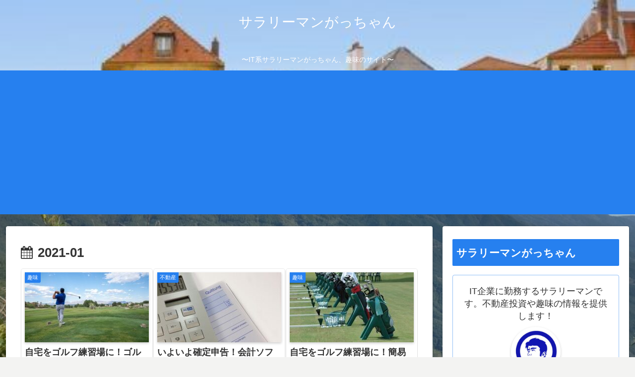

--- FILE ---
content_type: text/html; charset=UTF-8
request_url: https://gata-channel.com/2021/01/
body_size: 27736
content:
<!doctype html>
<html dir="ltr" lang="ja" prefix="og: https://ogp.me/ns#">

<head>
<meta charset="utf-8">
<meta http-equiv="X-UA-Compatible" content="IE=edge">
<meta name="viewport" content="width=device-width, initial-scale=1.0, viewport-fit=cover"/>

      
<!-- Global site tag (gtag.js) - Google Analytics -->
<script async src="https://www.googletagmanager.com/gtag/js?id=G-K91XEGKM2P"></script>
<script>
  window.dataLayer = window.dataLayer || [];
  function gtag(){dataLayer.push(arguments);}
  gtag('js', new Date());

  gtag('config', 'G-K91XEGKM2P');
</script>
<!-- /Global site tag (gtag.js) - Google Analytics -->

      
  <!-- Google Search Console -->
<meta name="google-site-verification" content="gm-46dsGu7pgjHqp6QJ9qNW28njsEnIEfHkQkt9hd_4" />
<!-- /Google Search Console -->
<!-- preconnect dns-prefetch -->
<link rel="preconnect dns-prefetch" href="//www.googletagmanager.com">
<link rel="preconnect dns-prefetch" href="//www.google-analytics.com">
<link rel="preconnect dns-prefetch" href="//ajax.googleapis.com">
<link rel="preconnect dns-prefetch" href="//cdnjs.cloudflare.com">
<link rel="preconnect dns-prefetch" href="//pagead2.googlesyndication.com">
<link rel="preconnect dns-prefetch" href="//googleads.g.doubleclick.net">
<link rel="preconnect dns-prefetch" href="//tpc.googlesyndication.com">
<link rel="preconnect dns-prefetch" href="//ad.doubleclick.net">
<link rel="preconnect dns-prefetch" href="//www.gstatic.com">
<link rel="preconnect dns-prefetch" href="//cse.google.com">
<link rel="preconnect dns-prefetch" href="//fonts.gstatic.com">
<link rel="preconnect dns-prefetch" href="//fonts.googleapis.com">
<link rel="preconnect dns-prefetch" href="//cms.quantserve.com">
<link rel="preconnect dns-prefetch" href="//secure.gravatar.com">
<link rel="preconnect dns-prefetch" href="//cdn.syndication.twimg.com">
<link rel="preconnect dns-prefetch" href="//cdn.jsdelivr.net">
<link rel="preconnect dns-prefetch" href="//images-fe.ssl-images-amazon.com">
<link rel="preconnect dns-prefetch" href="//completion.amazon.com">
<link rel="preconnect dns-prefetch" href="//m.media-amazon.com">
<link rel="preconnect dns-prefetch" href="//i.moshimo.com">
<link rel="preconnect dns-prefetch" href="//aml.valuecommerce.com">
<link rel="preconnect dns-prefetch" href="//dalc.valuecommerce.com">
<link rel="preconnect dns-prefetch" href="//dalb.valuecommerce.com">
<title>1月, 2021 | サラリーマンがっちゃん</title>

		<!-- All in One SEO 4.4.8 - aioseo.com -->
		<meta name="robots" content="noindex, max-snippet:-1, max-image-preview:large, max-video-preview:-1" />
		<link rel="canonical" href="https://gata-channel.com/2021/01/" />
		<link rel="next" href="https://gata-channel.com/2021/01/page/2/" />
		<meta name="generator" content="All in One SEO (AIOSEO) 4.4.8" />
		<meta name="google" content="nositelinkssearchbox" />
		<script type="application/ld+json" class="aioseo-schema">
			{"@context":"https:\/\/schema.org","@graph":[{"@type":"BreadcrumbList","@id":"https:\/\/gata-channel.com\/2021\/01\/#breadcrumblist","itemListElement":[{"@type":"ListItem","@id":"https:\/\/gata-channel.com\/#listItem","position":1,"name":"\u5bb6","item":"https:\/\/gata-channel.com\/","nextItem":"https:\/\/gata-channel.com\/2021\/#listItem"},{"@type":"ListItem","@id":"https:\/\/gata-channel.com\/2021\/#listItem","position":2,"name":"2021","item":"https:\/\/gata-channel.com\/2021\/","nextItem":"https:\/\/gata-channel.com\/2021\/01\/#listItem","previousItem":"https:\/\/gata-channel.com\/#listItem"},{"@type":"ListItem","@id":"https:\/\/gata-channel.com\/2021\/01\/#listItem","position":3,"name":"1\u6708, 2021","previousItem":"https:\/\/gata-channel.com\/2021\/#listItem"}]},{"@type":"CollectionPage","@id":"https:\/\/gata-channel.com\/2021\/01\/#collectionpage","url":"https:\/\/gata-channel.com\/2021\/01\/","name":"1\u6708, 2021 | \u30b5\u30e9\u30ea\u30fc\u30de\u30f3\u304c\u3063\u3061\u3083\u3093","inLanguage":"ja","isPartOf":{"@id":"https:\/\/gata-channel.com\/#website"},"breadcrumb":{"@id":"https:\/\/gata-channel.com\/2021\/01\/#breadcrumblist"}},{"@type":"Person","@id":"https:\/\/gata-channel.com\/#person","name":"\u304c\u3063\u3061\u3083\u3093","image":{"@type":"ImageObject","@id":"https:\/\/gata-channel.com\/2021\/01\/#personImage","url":"https:\/\/secure.gravatar.com\/avatar\/3137fdada873758ffa5dc1a42c53cd7b?s=96&d=mm&r=g","width":96,"height":96,"caption":"\u304c\u3063\u3061\u3083\u3093"},"sameAs":["@ogataman1968"]},{"@type":"WebSite","@id":"https:\/\/gata-channel.com\/#website","url":"https:\/\/gata-channel.com\/","name":"\u30b5\u30e9\u30ea\u30fc\u30de\u30f3\u304c\u3063\u3061\u3083\u3093","description":"\u301cIT\u7cfb\u30b5\u30e9\u30ea\u30fc\u30de\u30f3\u304c\u3063\u3061\u3083\u3093\u3001\u8da3\u5473\u306e\u30b5\u30a4\u30c8\u301c","inLanguage":"ja","publisher":{"@id":"https:\/\/gata-channel.com\/#person"}}]}
		</script>
		<!-- All in One SEO -->


<!-- OGP -->
<meta property="og:type" content="website">
<meta property="og:description" content="〜IT系サラリーマンがっちゃん、趣味のサイト〜">
<meta property="og:title" content="1月, 2021 | サラリーマンがっちゃん">
<meta property="og:url" content="https://gata-channel.com/2021/01/">
<meta property="og:image" content="https://gata-channel.com/wp-content/uploads/2022/06/hobby11-10.jpg">
<meta property="og:site_name" content="サラリーマンがっちゃん">
<meta property="og:locale" content="ja_JP">
<meta property="article:published_time" content="2021-01-31T23:37:33+09:00" />
<meta property="article:modified_time" content="2021-02-05T22:37:58+09:00" />
<meta property="article:section" content="趣味">
<!-- /OGP -->

<!-- Twitter Card -->
<meta name="twitter:card" content="summary_large_image">
<meta property="twitter:description" content="〜IT系サラリーマンがっちゃん、趣味のサイト〜">
<meta property="twitter:title" content="1月, 2021 | サラリーマンがっちゃん">
<meta property="twitter:url" content="https://gata-channel.com/2021/01/">
<meta name="twitter:image" content="https://gata-channel.com/wp-content/uploads/2022/06/hobby11-10.jpg">
<meta name="twitter:domain" content="gata-channel.com">
<!-- /Twitter Card -->
<link rel='dns-prefetch' href='//code.typesquare.com' />
<link rel='dns-prefetch' href='//ajax.googleapis.com' />
<link rel='dns-prefetch' href='//cdnjs.cloudflare.com' />
<link rel='dns-prefetch' href='//www.google.com' />
<link rel='dns-prefetch' href='//www.googletagmanager.com' />
<link rel='dns-prefetch' href='//pagead2.googlesyndication.com' />
<link rel="alternate" type="application/rss+xml" title="サラリーマンがっちゃん &raquo; フィード" href="https://gata-channel.com/feed/" />
<link rel="alternate" type="application/rss+xml" title="サラリーマンがっちゃん &raquo; コメントフィード" href="https://gata-channel.com/comments/feed/" />
		<!-- This site uses the Google Analytics by MonsterInsights plugin v8.20.1 - Using Analytics tracking - https://www.monsterinsights.com/ -->
		<!-- Note: MonsterInsights is not currently configured on this site. The site owner needs to authenticate with Google Analytics in the MonsterInsights settings panel. -->
					<!-- No tracking code set -->
				<!-- / Google Analytics by MonsterInsights -->
		<link rel='stylesheet' id='cocoon-style-css' href='https://gata-channel.com/wp-content/themes/cocoon/style.css?ver=6.3.7&#038;fver=20200924091208' media='all' />
<link rel='stylesheet' id='cocoon-keyframes-css' href='https://gata-channel.com/wp-content/themes/cocoon/keyframes.css?ver=6.3.7&#038;fver=20200924091208' media='all' />
<link rel='stylesheet' id='font-awesome-style-css' href='https://gata-channel.com/wp-content/themes/cocoon/webfonts/fontawesome/css/font-awesome.min.css?ver=6.3.7&#038;fver=20200924091208' media='all' />
<link rel='stylesheet' id='icomoon-style-css' href='https://gata-channel.com/wp-content/themes/cocoon/webfonts/icomoon/style.css?ver=6.3.7&#038;fver=20200924091208' media='all' />
<link rel='stylesheet' id='cocoon-skin-style-css' href='https://gata-channel.com/wp-content/themes/cocoon/skins/skin-colors-green/style.css?ver=6.3.7&#038;fver=20200924091208' media='all' />
<style id='cocoon-skin-style-inline-css'>
@media screen and (max-width:480px){.page-body,.menu-content{font-size:16px}}#header-container,#header-container .navi,#navi .navi-in>.menu-header .sub-menu,.article h2,.sidebar h3,.cat-link,.cat-label,.appeal-content .appeal-button,.demo .cat-label,.blogcard-type .blogcard-label,#footer{background-color:#2680ef}#navi .navi-in a:hover,#footer a:hover{background-color:rgba(255,255,255,.2)}.article h3,.article h4,.article h5,.article h6,.cat-link,.tag-link{border-color:#2680ef}blockquote::before,blockquote::after,.pager-post-navi a.a-wrap::before{color:rgba(38,128,239,.5)}blockquote,.key-btn{background-color:rgba(38,128,239,.05);border-color:rgba(38,128,239,.5)}pre,.pager-links span,table th,.pagination .current{background-color:rgba(38,128,239,.1);border-color:rgba(38,128,239,.5)}table th,table td,.page-numbers,.page-numbers.dots,.tagcloud a,.list.ecb-entry-border .entry-card-wrap,.related-entries.recb-entry-border .related-entry-card-wrap,.carousel .a-wrap,.pager-post-navi.post-navi-border a.a-wrap,.article .toc,.a-wrap .blogcard,.author-box,.comment-reply-link,.ranking-item{border-color:rgba(38,128,239,.5)}table tr:nth-of-type(2n+1),.page-numbers.dots,.a-wrap:hover,.pagination a:hover,.pagination-next-link:hover,.widget_recent_entries ul li a:hover,.widget_categories ul li a:hover,.widget_archive ul li a:hover,.widget_pages ul li a:hover,.widget_meta ul li a:hover,.widget_rss ul li a:hover,.widget_nav_menu ul li a:hover,.pager-links a:hover span,.tag-link:hover,.tagcloud a:hover{background-color:rgba(38,128,239,.05)}.header,.header .site-name-text,#navi .navi-in a,#navi .navi-in a:hover,.article h2,.sidebar h3,#footer,#footer a{color:#fff}.header{background-image:url(https://gata-channel.com/wp-content/uploads/2021/01/-e1611064545992.jpg)}.main{width:860px}.sidebar{width:376px}@media screen and (max-width:1260px){.wrap{width:auto}.main,.sidebar,.sidebar-left .main,.sidebar-left .sidebar{margin:0 .5%}.main{width:67%}.sidebar{padding:10px;width:30%}.entry-card-thumb{width:38%}.entry-card-content{margin-left:40%}}.toc-checkbox{display:none}.toc-content{visibility:hidden;height:0;opacity:.2;transition:all .5s ease-out}.toc-checkbox:checked~.toc-content{visibility:visible;padding-top:.6em;height:100%;opacity:1}.toc-title::after{content:'[開く]';margin-left:.5em;cursor:pointer;font-size:.8em}.toc-title:hover::after{text-decoration:underline}.toc-checkbox:checked+.toc-title::after{content:'[閉じる]'}#respond{display:none}.entry-content>*,.demo .entry-content p{line-height:1.8}.entry-content>*,.demo .entry-content p{margin-top:1.4em;margin-bottom:1.4em}.article .micro-top{margin-bottom:-1.54em}.article .micro-balloon{margin-bottom:-1.12em}.article .micro-bottom{margin-top:-1.54em}.article .micro-bottom.micro-balloon{margin-top:-1.12em;margin-bottom:1.4em}.blank-box.bb-key-color{border-color:#2680ef}.iic-key-color li::before{color:#2680ef}.blank-box.bb-tab.bb-key-color::before{background-color:#2680ef}.tb-key-color .toggle-button{border:1px solid #2680ef;background:#2680ef;color:#fff}.tb-key-color .toggle-button::before{color:#ccc}.tb-key-color .toggle-checkbox:checked~.toggle-content{border-color:#2680ef}.cb-key-color.caption-box{border-color:#2680ef}.cb-key-color .caption-box-label{background-color:#2680ef;color:#fff}.tcb-key-color .tab-caption-box-label{background-color:#2680ef;color:#fff}.tcb-key-color .tab-caption-box-content{border-color:#2680ef}.lb-key-color .label-box-content{border-color:#2680ef}.mc-key-color{background-color:#2680ef;color:#fff;border:0}.mc-key-color.micro-bottom::after{border-bottom-color:#2680ef;border-top-color:transparent}.mc-key-color::before{border-top-color:transparent;border-bottom-color:transparent}.mc-key-color::after{border-top-color:#2680ef}.btn-key-color,.btn-wrap.btn-wrap-key-color>a{background-color:#2680ef}.has-text-color.has-key-color-color{color:#2680ef}.has-background.has-key-color-background-color{background-color:#2680ef}.article.page-body,body#tinymce.wp-editor{background-color:#fff}.article.page-body,.editor-post-title__block .editor-post-title__input,body#tinymce.wp-editor{color:#333}.body .has-key-color-background-color{background-color:#2680ef}.body .has-key-color-color{color:#2680ef}.body .has-key-color-border-color{border-color:#2680ef}.btn-wrap.has-key-color-background-color>a{background-color:#2680ef}.btn-wrap.has-key-color-color>a{color:#2680ef}.btn-wrap.has-key-color-border-color>a{border-color:#2680ef}.bb-tab.has-key-color-border-color .bb-label{background-color:#2680ef}.toggle-wrap.has-key-color-border-color .toggle-button{background-color:#2680ef}.toggle-wrap.has-key-color-border-color .toggle-button,.toggle-wrap.has-key-color-border-color .toggle-content{border-color:#2680ef}.iconlist-box.has-key-color-icon-color li::before{color:#2680ef}.micro-balloon.has-key-color-background-color{background-color:#2680ef;border-color:transparent}.micro-balloon.has-key-color-background-color.micro-bottom::after{border-bottom-color:#2680ef;border-top-color:transparent}.micro-balloon.has-key-color-background-color::before{border-top-color:transparent;border-bottom-color:transparent}.micro-balloon.has-key-color-background-color::after{border-top-color:#2680ef}.micro-balloon.has-border-color.has-key-color-border-color{border-color:#2680ef}.micro-balloon.micro-top.has-key-color-border-color::before{border-top-color:#2680ef}.micro-balloon.micro-bottom.has-key-color-border-color::before{border-bottom-color:#2680ef}.caption-box.has-key-color-border-color .box-label{background-color:#2680ef}.tab-caption-box.has-key-color-border-color .box-label{background-color:#2680ef}.tab-caption-box.has-key-color-border-color .box-content{border-color:#2680ef}.tab-caption-box.has-key-color-background-color .box-content{background-color:#2680ef}.label-box.has-key-color-border-color .box-content{border-color:#2680ef}.label-box.has-key-color-background-color .box-content{background-color:#2680ef}.sbp-l .speech-balloon.has-key-color-border-color::before{border-right-color:#2680ef}.sbp-r .speech-balloon.has-key-color-border-color::before{border-left-color:#2680ef}.sbp-l .speech-balloon.has-key-color-background-color::after{border-right-color:#2680ef}.sbp-r .speech-balloon.has-key-color-background-color::after{border-left-color:#2680ef}.sbs-line.sbp-r .speech-balloon.has-key-color-background-color{background-color:#2680ef}.sbs-line.sbp-r .speech-balloon.has-key-color-border-color{border-color:#2680ef}.speech-wrap.sbs-think .speech-balloon.has-key-color-border-color::before,.speech-wrap.sbs-think .speech-balloon.has-key-color-border-color::after{border-color:#2680ef}.sbs-think .speech-balloon.has-key-color-background-color::before,.sbs-think .speech-balloon.has-key-color-background-color::after{background-color:#2680ef}.timeline-box.has-key-color-point-color .timeline-item::before{background-color:#2680ef}.body .has-red-background-color{background-color:#e60033}.body .has-red-color{color:#e60033}.body .has-red-border-color{border-color:#e60033}.btn-wrap.has-red-background-color>a{background-color:#e60033}.btn-wrap.has-red-color>a{color:#e60033}.btn-wrap.has-red-border-color>a{border-color:#e60033}.bb-tab.has-red-border-color .bb-label{background-color:#e60033}.toggle-wrap.has-red-border-color .toggle-button{background-color:#e60033}.toggle-wrap.has-red-border-color .toggle-button,.toggle-wrap.has-red-border-color .toggle-content{border-color:#e60033}.iconlist-box.has-red-icon-color li::before{color:#e60033}.micro-balloon.has-red-background-color{background-color:#e60033;border-color:transparent}.micro-balloon.has-red-background-color.micro-bottom::after{border-bottom-color:#e60033;border-top-color:transparent}.micro-balloon.has-red-background-color::before{border-top-color:transparent;border-bottom-color:transparent}.micro-balloon.has-red-background-color::after{border-top-color:#e60033}.micro-balloon.has-border-color.has-red-border-color{border-color:#e60033}.micro-balloon.micro-top.has-red-border-color::before{border-top-color:#e60033}.micro-balloon.micro-bottom.has-red-border-color::before{border-bottom-color:#e60033}.caption-box.has-red-border-color .box-label{background-color:#e60033}.tab-caption-box.has-red-border-color .box-label{background-color:#e60033}.tab-caption-box.has-red-border-color .box-content{border-color:#e60033}.tab-caption-box.has-red-background-color .box-content{background-color:#e60033}.label-box.has-red-border-color .box-content{border-color:#e60033}.label-box.has-red-background-color .box-content{background-color:#e60033}.sbp-l .speech-balloon.has-red-border-color::before{border-right-color:#e60033}.sbp-r .speech-balloon.has-red-border-color::before{border-left-color:#e60033}.sbp-l .speech-balloon.has-red-background-color::after{border-right-color:#e60033}.sbp-r .speech-balloon.has-red-background-color::after{border-left-color:#e60033}.sbs-line.sbp-r .speech-balloon.has-red-background-color{background-color:#e60033}.sbs-line.sbp-r .speech-balloon.has-red-border-color{border-color:#e60033}.speech-wrap.sbs-think .speech-balloon.has-red-border-color::before,.speech-wrap.sbs-think .speech-balloon.has-red-border-color::after{border-color:#e60033}.sbs-think .speech-balloon.has-red-background-color::before,.sbs-think .speech-balloon.has-red-background-color::after{background-color:#e60033}.timeline-box.has-red-point-color .timeline-item::before{background-color:#e60033}.body .has-pink-background-color{background-color:#e95295}.body .has-pink-color{color:#e95295}.body .has-pink-border-color{border-color:#e95295}.btn-wrap.has-pink-background-color>a{background-color:#e95295}.btn-wrap.has-pink-color>a{color:#e95295}.btn-wrap.has-pink-border-color>a{border-color:#e95295}.bb-tab.has-pink-border-color .bb-label{background-color:#e95295}.toggle-wrap.has-pink-border-color .toggle-button{background-color:#e95295}.toggle-wrap.has-pink-border-color .toggle-button,.toggle-wrap.has-pink-border-color .toggle-content{border-color:#e95295}.iconlist-box.has-pink-icon-color li::before{color:#e95295}.micro-balloon.has-pink-background-color{background-color:#e95295;border-color:transparent}.micro-balloon.has-pink-background-color.micro-bottom::after{border-bottom-color:#e95295;border-top-color:transparent}.micro-balloon.has-pink-background-color::before{border-top-color:transparent;border-bottom-color:transparent}.micro-balloon.has-pink-background-color::after{border-top-color:#e95295}.micro-balloon.has-border-color.has-pink-border-color{border-color:#e95295}.micro-balloon.micro-top.has-pink-border-color::before{border-top-color:#e95295}.micro-balloon.micro-bottom.has-pink-border-color::before{border-bottom-color:#e95295}.caption-box.has-pink-border-color .box-label{background-color:#e95295}.tab-caption-box.has-pink-border-color .box-label{background-color:#e95295}.tab-caption-box.has-pink-border-color .box-content{border-color:#e95295}.tab-caption-box.has-pink-background-color .box-content{background-color:#e95295}.label-box.has-pink-border-color .box-content{border-color:#e95295}.label-box.has-pink-background-color .box-content{background-color:#e95295}.sbp-l .speech-balloon.has-pink-border-color::before{border-right-color:#e95295}.sbp-r .speech-balloon.has-pink-border-color::before{border-left-color:#e95295}.sbp-l .speech-balloon.has-pink-background-color::after{border-right-color:#e95295}.sbp-r .speech-balloon.has-pink-background-color::after{border-left-color:#e95295}.sbs-line.sbp-r .speech-balloon.has-pink-background-color{background-color:#e95295}.sbs-line.sbp-r .speech-balloon.has-pink-border-color{border-color:#e95295}.speech-wrap.sbs-think .speech-balloon.has-pink-border-color::before,.speech-wrap.sbs-think .speech-balloon.has-pink-border-color::after{border-color:#e95295}.sbs-think .speech-balloon.has-pink-background-color::before,.sbs-think .speech-balloon.has-pink-background-color::after{background-color:#e95295}.timeline-box.has-pink-point-color .timeline-item::before{background-color:#e95295}.body .has-purple-background-color{background-color:#884898}.body .has-purple-color{color:#884898}.body .has-purple-border-color{border-color:#884898}.btn-wrap.has-purple-background-color>a{background-color:#884898}.btn-wrap.has-purple-color>a{color:#884898}.btn-wrap.has-purple-border-color>a{border-color:#884898}.bb-tab.has-purple-border-color .bb-label{background-color:#884898}.toggle-wrap.has-purple-border-color .toggle-button{background-color:#884898}.toggle-wrap.has-purple-border-color .toggle-button,.toggle-wrap.has-purple-border-color .toggle-content{border-color:#884898}.iconlist-box.has-purple-icon-color li::before{color:#884898}.micro-balloon.has-purple-background-color{background-color:#884898;border-color:transparent}.micro-balloon.has-purple-background-color.micro-bottom::after{border-bottom-color:#884898;border-top-color:transparent}.micro-balloon.has-purple-background-color::before{border-top-color:transparent;border-bottom-color:transparent}.micro-balloon.has-purple-background-color::after{border-top-color:#884898}.micro-balloon.has-border-color.has-purple-border-color{border-color:#884898}.micro-balloon.micro-top.has-purple-border-color::before{border-top-color:#884898}.micro-balloon.micro-bottom.has-purple-border-color::before{border-bottom-color:#884898}.caption-box.has-purple-border-color .box-label{background-color:#884898}.tab-caption-box.has-purple-border-color .box-label{background-color:#884898}.tab-caption-box.has-purple-border-color .box-content{border-color:#884898}.tab-caption-box.has-purple-background-color .box-content{background-color:#884898}.label-box.has-purple-border-color .box-content{border-color:#884898}.label-box.has-purple-background-color .box-content{background-color:#884898}.sbp-l .speech-balloon.has-purple-border-color::before{border-right-color:#884898}.sbp-r .speech-balloon.has-purple-border-color::before{border-left-color:#884898}.sbp-l .speech-balloon.has-purple-background-color::after{border-right-color:#884898}.sbp-r .speech-balloon.has-purple-background-color::after{border-left-color:#884898}.sbs-line.sbp-r .speech-balloon.has-purple-background-color{background-color:#884898}.sbs-line.sbp-r .speech-balloon.has-purple-border-color{border-color:#884898}.speech-wrap.sbs-think .speech-balloon.has-purple-border-color::before,.speech-wrap.sbs-think .speech-balloon.has-purple-border-color::after{border-color:#884898}.sbs-think .speech-balloon.has-purple-background-color::before,.sbs-think .speech-balloon.has-purple-background-color::after{background-color:#884898}.timeline-box.has-purple-point-color .timeline-item::before{background-color:#884898}.body .has-deep-background-color{background-color:#55295b}.body .has-deep-color{color:#55295b}.body .has-deep-border-color{border-color:#55295b}.btn-wrap.has-deep-background-color>a{background-color:#55295b}.btn-wrap.has-deep-color>a{color:#55295b}.btn-wrap.has-deep-border-color>a{border-color:#55295b}.bb-tab.has-deep-border-color .bb-label{background-color:#55295b}.toggle-wrap.has-deep-border-color .toggle-button{background-color:#55295b}.toggle-wrap.has-deep-border-color .toggle-button,.toggle-wrap.has-deep-border-color .toggle-content{border-color:#55295b}.iconlist-box.has-deep-icon-color li::before{color:#55295b}.micro-balloon.has-deep-background-color{background-color:#55295b;border-color:transparent}.micro-balloon.has-deep-background-color.micro-bottom::after{border-bottom-color:#55295b;border-top-color:transparent}.micro-balloon.has-deep-background-color::before{border-top-color:transparent;border-bottom-color:transparent}.micro-balloon.has-deep-background-color::after{border-top-color:#55295b}.micro-balloon.has-border-color.has-deep-border-color{border-color:#55295b}.micro-balloon.micro-top.has-deep-border-color::before{border-top-color:#55295b}.micro-balloon.micro-bottom.has-deep-border-color::before{border-bottom-color:#55295b}.caption-box.has-deep-border-color .box-label{background-color:#55295b}.tab-caption-box.has-deep-border-color .box-label{background-color:#55295b}.tab-caption-box.has-deep-border-color .box-content{border-color:#55295b}.tab-caption-box.has-deep-background-color .box-content{background-color:#55295b}.label-box.has-deep-border-color .box-content{border-color:#55295b}.label-box.has-deep-background-color .box-content{background-color:#55295b}.sbp-l .speech-balloon.has-deep-border-color::before{border-right-color:#55295b}.sbp-r .speech-balloon.has-deep-border-color::before{border-left-color:#55295b}.sbp-l .speech-balloon.has-deep-background-color::after{border-right-color:#55295b}.sbp-r .speech-balloon.has-deep-background-color::after{border-left-color:#55295b}.sbs-line.sbp-r .speech-balloon.has-deep-background-color{background-color:#55295b}.sbs-line.sbp-r .speech-balloon.has-deep-border-color{border-color:#55295b}.speech-wrap.sbs-think .speech-balloon.has-deep-border-color::before,.speech-wrap.sbs-think .speech-balloon.has-deep-border-color::after{border-color:#55295b}.sbs-think .speech-balloon.has-deep-background-color::before,.sbs-think .speech-balloon.has-deep-background-color::after{background-color:#55295b}.timeline-box.has-deep-point-color .timeline-item::before{background-color:#55295b}.body .has-indigo-background-color{background-color:#1e50a2}.body .has-indigo-color{color:#1e50a2}.body .has-indigo-border-color{border-color:#1e50a2}.btn-wrap.has-indigo-background-color>a{background-color:#1e50a2}.btn-wrap.has-indigo-color>a{color:#1e50a2}.btn-wrap.has-indigo-border-color>a{border-color:#1e50a2}.bb-tab.has-indigo-border-color .bb-label{background-color:#1e50a2}.toggle-wrap.has-indigo-border-color .toggle-button{background-color:#1e50a2}.toggle-wrap.has-indigo-border-color .toggle-button,.toggle-wrap.has-indigo-border-color .toggle-content{border-color:#1e50a2}.iconlist-box.has-indigo-icon-color li::before{color:#1e50a2}.micro-balloon.has-indigo-background-color{background-color:#1e50a2;border-color:transparent}.micro-balloon.has-indigo-background-color.micro-bottom::after{border-bottom-color:#1e50a2;border-top-color:transparent}.micro-balloon.has-indigo-background-color::before{border-top-color:transparent;border-bottom-color:transparent}.micro-balloon.has-indigo-background-color::after{border-top-color:#1e50a2}.micro-balloon.has-border-color.has-indigo-border-color{border-color:#1e50a2}.micro-balloon.micro-top.has-indigo-border-color::before{border-top-color:#1e50a2}.micro-balloon.micro-bottom.has-indigo-border-color::before{border-bottom-color:#1e50a2}.caption-box.has-indigo-border-color .box-label{background-color:#1e50a2}.tab-caption-box.has-indigo-border-color .box-label{background-color:#1e50a2}.tab-caption-box.has-indigo-border-color .box-content{border-color:#1e50a2}.tab-caption-box.has-indigo-background-color .box-content{background-color:#1e50a2}.label-box.has-indigo-border-color .box-content{border-color:#1e50a2}.label-box.has-indigo-background-color .box-content{background-color:#1e50a2}.sbp-l .speech-balloon.has-indigo-border-color::before{border-right-color:#1e50a2}.sbp-r .speech-balloon.has-indigo-border-color::before{border-left-color:#1e50a2}.sbp-l .speech-balloon.has-indigo-background-color::after{border-right-color:#1e50a2}.sbp-r .speech-balloon.has-indigo-background-color::after{border-left-color:#1e50a2}.sbs-line.sbp-r .speech-balloon.has-indigo-background-color{background-color:#1e50a2}.sbs-line.sbp-r .speech-balloon.has-indigo-border-color{border-color:#1e50a2}.speech-wrap.sbs-think .speech-balloon.has-indigo-border-color::before,.speech-wrap.sbs-think .speech-balloon.has-indigo-border-color::after{border-color:#1e50a2}.sbs-think .speech-balloon.has-indigo-background-color::before,.sbs-think .speech-balloon.has-indigo-background-color::after{background-color:#1e50a2}.timeline-box.has-indigo-point-color .timeline-item::before{background-color:#1e50a2}.body .has-blue-background-color{background-color:#0095d9}.body .has-blue-color{color:#0095d9}.body .has-blue-border-color{border-color:#0095d9}.btn-wrap.has-blue-background-color>a{background-color:#0095d9}.btn-wrap.has-blue-color>a{color:#0095d9}.btn-wrap.has-blue-border-color>a{border-color:#0095d9}.bb-tab.has-blue-border-color .bb-label{background-color:#0095d9}.toggle-wrap.has-blue-border-color .toggle-button{background-color:#0095d9}.toggle-wrap.has-blue-border-color .toggle-button,.toggle-wrap.has-blue-border-color .toggle-content{border-color:#0095d9}.iconlist-box.has-blue-icon-color li::before{color:#0095d9}.micro-balloon.has-blue-background-color{background-color:#0095d9;border-color:transparent}.micro-balloon.has-blue-background-color.micro-bottom::after{border-bottom-color:#0095d9;border-top-color:transparent}.micro-balloon.has-blue-background-color::before{border-top-color:transparent;border-bottom-color:transparent}.micro-balloon.has-blue-background-color::after{border-top-color:#0095d9}.micro-balloon.has-border-color.has-blue-border-color{border-color:#0095d9}.micro-balloon.micro-top.has-blue-border-color::before{border-top-color:#0095d9}.micro-balloon.micro-bottom.has-blue-border-color::before{border-bottom-color:#0095d9}.caption-box.has-blue-border-color .box-label{background-color:#0095d9}.tab-caption-box.has-blue-border-color .box-label{background-color:#0095d9}.tab-caption-box.has-blue-border-color .box-content{border-color:#0095d9}.tab-caption-box.has-blue-background-color .box-content{background-color:#0095d9}.label-box.has-blue-border-color .box-content{border-color:#0095d9}.label-box.has-blue-background-color .box-content{background-color:#0095d9}.sbp-l .speech-balloon.has-blue-border-color::before{border-right-color:#0095d9}.sbp-r .speech-balloon.has-blue-border-color::before{border-left-color:#0095d9}.sbp-l .speech-balloon.has-blue-background-color::after{border-right-color:#0095d9}.sbp-r .speech-balloon.has-blue-background-color::after{border-left-color:#0095d9}.sbs-line.sbp-r .speech-balloon.has-blue-background-color{background-color:#0095d9}.sbs-line.sbp-r .speech-balloon.has-blue-border-color{border-color:#0095d9}.speech-wrap.sbs-think .speech-balloon.has-blue-border-color::before,.speech-wrap.sbs-think .speech-balloon.has-blue-border-color::after{border-color:#0095d9}.sbs-think .speech-balloon.has-blue-background-color::before,.sbs-think .speech-balloon.has-blue-background-color::after{background-color:#0095d9}.timeline-box.has-blue-point-color .timeline-item::before{background-color:#0095d9}.body .has-light-blue-background-color{background-color:#2ca9e1}.body .has-light-blue-color{color:#2ca9e1}.body .has-light-blue-border-color{border-color:#2ca9e1}.btn-wrap.has-light-blue-background-color>a{background-color:#2ca9e1}.btn-wrap.has-light-blue-color>a{color:#2ca9e1}.btn-wrap.has-light-blue-border-color>a{border-color:#2ca9e1}.bb-tab.has-light-blue-border-color .bb-label{background-color:#2ca9e1}.toggle-wrap.has-light-blue-border-color .toggle-button{background-color:#2ca9e1}.toggle-wrap.has-light-blue-border-color .toggle-button,.toggle-wrap.has-light-blue-border-color .toggle-content{border-color:#2ca9e1}.iconlist-box.has-light-blue-icon-color li::before{color:#2ca9e1}.micro-balloon.has-light-blue-background-color{background-color:#2ca9e1;border-color:transparent}.micro-balloon.has-light-blue-background-color.micro-bottom::after{border-bottom-color:#2ca9e1;border-top-color:transparent}.micro-balloon.has-light-blue-background-color::before{border-top-color:transparent;border-bottom-color:transparent}.micro-balloon.has-light-blue-background-color::after{border-top-color:#2ca9e1}.micro-balloon.has-border-color.has-light-blue-border-color{border-color:#2ca9e1}.micro-balloon.micro-top.has-light-blue-border-color::before{border-top-color:#2ca9e1}.micro-balloon.micro-bottom.has-light-blue-border-color::before{border-bottom-color:#2ca9e1}.caption-box.has-light-blue-border-color .box-label{background-color:#2ca9e1}.tab-caption-box.has-light-blue-border-color .box-label{background-color:#2ca9e1}.tab-caption-box.has-light-blue-border-color .box-content{border-color:#2ca9e1}.tab-caption-box.has-light-blue-background-color .box-content{background-color:#2ca9e1}.label-box.has-light-blue-border-color .box-content{border-color:#2ca9e1}.label-box.has-light-blue-background-color .box-content{background-color:#2ca9e1}.sbp-l .speech-balloon.has-light-blue-border-color::before{border-right-color:#2ca9e1}.sbp-r .speech-balloon.has-light-blue-border-color::before{border-left-color:#2ca9e1}.sbp-l .speech-balloon.has-light-blue-background-color::after{border-right-color:#2ca9e1}.sbp-r .speech-balloon.has-light-blue-background-color::after{border-left-color:#2ca9e1}.sbs-line.sbp-r .speech-balloon.has-light-blue-background-color{background-color:#2ca9e1}.sbs-line.sbp-r .speech-balloon.has-light-blue-border-color{border-color:#2ca9e1}.speech-wrap.sbs-think .speech-balloon.has-light-blue-border-color::before,.speech-wrap.sbs-think .speech-balloon.has-light-blue-border-color::after{border-color:#2ca9e1}.sbs-think .speech-balloon.has-light-blue-background-color::before,.sbs-think .speech-balloon.has-light-blue-background-color::after{background-color:#2ca9e1}.timeline-box.has-light-blue-point-color .timeline-item::before{background-color:#2ca9e1}.body .has-cyan-background-color{background-color:#00a3af}.body .has-cyan-color{color:#00a3af}.body .has-cyan-border-color{border-color:#00a3af}.btn-wrap.has-cyan-background-color>a{background-color:#00a3af}.btn-wrap.has-cyan-color>a{color:#00a3af}.btn-wrap.has-cyan-border-color>a{border-color:#00a3af}.bb-tab.has-cyan-border-color .bb-label{background-color:#00a3af}.toggle-wrap.has-cyan-border-color .toggle-button{background-color:#00a3af}.toggle-wrap.has-cyan-border-color .toggle-button,.toggle-wrap.has-cyan-border-color .toggle-content{border-color:#00a3af}.iconlist-box.has-cyan-icon-color li::before{color:#00a3af}.micro-balloon.has-cyan-background-color{background-color:#00a3af;border-color:transparent}.micro-balloon.has-cyan-background-color.micro-bottom::after{border-bottom-color:#00a3af;border-top-color:transparent}.micro-balloon.has-cyan-background-color::before{border-top-color:transparent;border-bottom-color:transparent}.micro-balloon.has-cyan-background-color::after{border-top-color:#00a3af}.micro-balloon.has-border-color.has-cyan-border-color{border-color:#00a3af}.micro-balloon.micro-top.has-cyan-border-color::before{border-top-color:#00a3af}.micro-balloon.micro-bottom.has-cyan-border-color::before{border-bottom-color:#00a3af}.caption-box.has-cyan-border-color .box-label{background-color:#00a3af}.tab-caption-box.has-cyan-border-color .box-label{background-color:#00a3af}.tab-caption-box.has-cyan-border-color .box-content{border-color:#00a3af}.tab-caption-box.has-cyan-background-color .box-content{background-color:#00a3af}.label-box.has-cyan-border-color .box-content{border-color:#00a3af}.label-box.has-cyan-background-color .box-content{background-color:#00a3af}.sbp-l .speech-balloon.has-cyan-border-color::before{border-right-color:#00a3af}.sbp-r .speech-balloon.has-cyan-border-color::before{border-left-color:#00a3af}.sbp-l .speech-balloon.has-cyan-background-color::after{border-right-color:#00a3af}.sbp-r .speech-balloon.has-cyan-background-color::after{border-left-color:#00a3af}.sbs-line.sbp-r .speech-balloon.has-cyan-background-color{background-color:#00a3af}.sbs-line.sbp-r .speech-balloon.has-cyan-border-color{border-color:#00a3af}.speech-wrap.sbs-think .speech-balloon.has-cyan-border-color::before,.speech-wrap.sbs-think .speech-balloon.has-cyan-border-color::after{border-color:#00a3af}.sbs-think .speech-balloon.has-cyan-background-color::before,.sbs-think .speech-balloon.has-cyan-background-color::after{background-color:#00a3af}.timeline-box.has-cyan-point-color .timeline-item::before{background-color:#00a3af}.body .has-teal-background-color{background-color:#007b43}.body .has-teal-color{color:#007b43}.body .has-teal-border-color{border-color:#007b43}.btn-wrap.has-teal-background-color>a{background-color:#007b43}.btn-wrap.has-teal-color>a{color:#007b43}.btn-wrap.has-teal-border-color>a{border-color:#007b43}.bb-tab.has-teal-border-color .bb-label{background-color:#007b43}.toggle-wrap.has-teal-border-color .toggle-button{background-color:#007b43}.toggle-wrap.has-teal-border-color .toggle-button,.toggle-wrap.has-teal-border-color .toggle-content{border-color:#007b43}.iconlist-box.has-teal-icon-color li::before{color:#007b43}.micro-balloon.has-teal-background-color{background-color:#007b43;border-color:transparent}.micro-balloon.has-teal-background-color.micro-bottom::after{border-bottom-color:#007b43;border-top-color:transparent}.micro-balloon.has-teal-background-color::before{border-top-color:transparent;border-bottom-color:transparent}.micro-balloon.has-teal-background-color::after{border-top-color:#007b43}.micro-balloon.has-border-color.has-teal-border-color{border-color:#007b43}.micro-balloon.micro-top.has-teal-border-color::before{border-top-color:#007b43}.micro-balloon.micro-bottom.has-teal-border-color::before{border-bottom-color:#007b43}.caption-box.has-teal-border-color .box-label{background-color:#007b43}.tab-caption-box.has-teal-border-color .box-label{background-color:#007b43}.tab-caption-box.has-teal-border-color .box-content{border-color:#007b43}.tab-caption-box.has-teal-background-color .box-content{background-color:#007b43}.label-box.has-teal-border-color .box-content{border-color:#007b43}.label-box.has-teal-background-color .box-content{background-color:#007b43}.sbp-l .speech-balloon.has-teal-border-color::before{border-right-color:#007b43}.sbp-r .speech-balloon.has-teal-border-color::before{border-left-color:#007b43}.sbp-l .speech-balloon.has-teal-background-color::after{border-right-color:#007b43}.sbp-r .speech-balloon.has-teal-background-color::after{border-left-color:#007b43}.sbs-line.sbp-r .speech-balloon.has-teal-background-color{background-color:#007b43}.sbs-line.sbp-r .speech-balloon.has-teal-border-color{border-color:#007b43}.speech-wrap.sbs-think .speech-balloon.has-teal-border-color::before,.speech-wrap.sbs-think .speech-balloon.has-teal-border-color::after{border-color:#007b43}.sbs-think .speech-balloon.has-teal-background-color::before,.sbs-think .speech-balloon.has-teal-background-color::after{background-color:#007b43}.timeline-box.has-teal-point-color .timeline-item::before{background-color:#007b43}.body .has-green-background-color{background-color:#3eb370}.body .has-green-color{color:#3eb370}.body .has-green-border-color{border-color:#3eb370}.btn-wrap.has-green-background-color>a{background-color:#3eb370}.btn-wrap.has-green-color>a{color:#3eb370}.btn-wrap.has-green-border-color>a{border-color:#3eb370}.bb-tab.has-green-border-color .bb-label{background-color:#3eb370}.toggle-wrap.has-green-border-color .toggle-button{background-color:#3eb370}.toggle-wrap.has-green-border-color .toggle-button,.toggle-wrap.has-green-border-color .toggle-content{border-color:#3eb370}.iconlist-box.has-green-icon-color li::before{color:#3eb370}.micro-balloon.has-green-background-color{background-color:#3eb370;border-color:transparent}.micro-balloon.has-green-background-color.micro-bottom::after{border-bottom-color:#3eb370;border-top-color:transparent}.micro-balloon.has-green-background-color::before{border-top-color:transparent;border-bottom-color:transparent}.micro-balloon.has-green-background-color::after{border-top-color:#3eb370}.micro-balloon.has-border-color.has-green-border-color{border-color:#3eb370}.micro-balloon.micro-top.has-green-border-color::before{border-top-color:#3eb370}.micro-balloon.micro-bottom.has-green-border-color::before{border-bottom-color:#3eb370}.caption-box.has-green-border-color .box-label{background-color:#3eb370}.tab-caption-box.has-green-border-color .box-label{background-color:#3eb370}.tab-caption-box.has-green-border-color .box-content{border-color:#3eb370}.tab-caption-box.has-green-background-color .box-content{background-color:#3eb370}.label-box.has-green-border-color .box-content{border-color:#3eb370}.label-box.has-green-background-color .box-content{background-color:#3eb370}.sbp-l .speech-balloon.has-green-border-color::before{border-right-color:#3eb370}.sbp-r .speech-balloon.has-green-border-color::before{border-left-color:#3eb370}.sbp-l .speech-balloon.has-green-background-color::after{border-right-color:#3eb370}.sbp-r .speech-balloon.has-green-background-color::after{border-left-color:#3eb370}.sbs-line.sbp-r .speech-balloon.has-green-background-color{background-color:#3eb370}.sbs-line.sbp-r .speech-balloon.has-green-border-color{border-color:#3eb370}.speech-wrap.sbs-think .speech-balloon.has-green-border-color::before,.speech-wrap.sbs-think .speech-balloon.has-green-border-color::after{border-color:#3eb370}.sbs-think .speech-balloon.has-green-background-color::before,.sbs-think .speech-balloon.has-green-background-color::after{background-color:#3eb370}.timeline-box.has-green-point-color .timeline-item::before{background-color:#3eb370}.body .has-light-green-background-color{background-color:#8bc34a}.body .has-light-green-color{color:#8bc34a}.body .has-light-green-border-color{border-color:#8bc34a}.btn-wrap.has-light-green-background-color>a{background-color:#8bc34a}.btn-wrap.has-light-green-color>a{color:#8bc34a}.btn-wrap.has-light-green-border-color>a{border-color:#8bc34a}.bb-tab.has-light-green-border-color .bb-label{background-color:#8bc34a}.toggle-wrap.has-light-green-border-color .toggle-button{background-color:#8bc34a}.toggle-wrap.has-light-green-border-color .toggle-button,.toggle-wrap.has-light-green-border-color .toggle-content{border-color:#8bc34a}.iconlist-box.has-light-green-icon-color li::before{color:#8bc34a}.micro-balloon.has-light-green-background-color{background-color:#8bc34a;border-color:transparent}.micro-balloon.has-light-green-background-color.micro-bottom::after{border-bottom-color:#8bc34a;border-top-color:transparent}.micro-balloon.has-light-green-background-color::before{border-top-color:transparent;border-bottom-color:transparent}.micro-balloon.has-light-green-background-color::after{border-top-color:#8bc34a}.micro-balloon.has-border-color.has-light-green-border-color{border-color:#8bc34a}.micro-balloon.micro-top.has-light-green-border-color::before{border-top-color:#8bc34a}.micro-balloon.micro-bottom.has-light-green-border-color::before{border-bottom-color:#8bc34a}.caption-box.has-light-green-border-color .box-label{background-color:#8bc34a}.tab-caption-box.has-light-green-border-color .box-label{background-color:#8bc34a}.tab-caption-box.has-light-green-border-color .box-content{border-color:#8bc34a}.tab-caption-box.has-light-green-background-color .box-content{background-color:#8bc34a}.label-box.has-light-green-border-color .box-content{border-color:#8bc34a}.label-box.has-light-green-background-color .box-content{background-color:#8bc34a}.sbp-l .speech-balloon.has-light-green-border-color::before{border-right-color:#8bc34a}.sbp-r .speech-balloon.has-light-green-border-color::before{border-left-color:#8bc34a}.sbp-l .speech-balloon.has-light-green-background-color::after{border-right-color:#8bc34a}.sbp-r .speech-balloon.has-light-green-background-color::after{border-left-color:#8bc34a}.sbs-line.sbp-r .speech-balloon.has-light-green-background-color{background-color:#8bc34a}.sbs-line.sbp-r .speech-balloon.has-light-green-border-color{border-color:#8bc34a}.speech-wrap.sbs-think .speech-balloon.has-light-green-border-color::before,.speech-wrap.sbs-think .speech-balloon.has-light-green-border-color::after{border-color:#8bc34a}.sbs-think .speech-balloon.has-light-green-background-color::before,.sbs-think .speech-balloon.has-light-green-background-color::after{background-color:#8bc34a}.timeline-box.has-light-green-point-color .timeline-item::before{background-color:#8bc34a}.body .has-lime-background-color{background-color:#c3d825}.body .has-lime-color{color:#c3d825}.body .has-lime-border-color{border-color:#c3d825}.btn-wrap.has-lime-background-color>a{background-color:#c3d825}.btn-wrap.has-lime-color>a{color:#c3d825}.btn-wrap.has-lime-border-color>a{border-color:#c3d825}.bb-tab.has-lime-border-color .bb-label{background-color:#c3d825}.toggle-wrap.has-lime-border-color .toggle-button{background-color:#c3d825}.toggle-wrap.has-lime-border-color .toggle-button,.toggle-wrap.has-lime-border-color .toggle-content{border-color:#c3d825}.iconlist-box.has-lime-icon-color li::before{color:#c3d825}.micro-balloon.has-lime-background-color{background-color:#c3d825;border-color:transparent}.micro-balloon.has-lime-background-color.micro-bottom::after{border-bottom-color:#c3d825;border-top-color:transparent}.micro-balloon.has-lime-background-color::before{border-top-color:transparent;border-bottom-color:transparent}.micro-balloon.has-lime-background-color::after{border-top-color:#c3d825}.micro-balloon.has-border-color.has-lime-border-color{border-color:#c3d825}.micro-balloon.micro-top.has-lime-border-color::before{border-top-color:#c3d825}.micro-balloon.micro-bottom.has-lime-border-color::before{border-bottom-color:#c3d825}.caption-box.has-lime-border-color .box-label{background-color:#c3d825}.tab-caption-box.has-lime-border-color .box-label{background-color:#c3d825}.tab-caption-box.has-lime-border-color .box-content{border-color:#c3d825}.tab-caption-box.has-lime-background-color .box-content{background-color:#c3d825}.label-box.has-lime-border-color .box-content{border-color:#c3d825}.label-box.has-lime-background-color .box-content{background-color:#c3d825}.sbp-l .speech-balloon.has-lime-border-color::before{border-right-color:#c3d825}.sbp-r .speech-balloon.has-lime-border-color::before{border-left-color:#c3d825}.sbp-l .speech-balloon.has-lime-background-color::after{border-right-color:#c3d825}.sbp-r .speech-balloon.has-lime-background-color::after{border-left-color:#c3d825}.sbs-line.sbp-r .speech-balloon.has-lime-background-color{background-color:#c3d825}.sbs-line.sbp-r .speech-balloon.has-lime-border-color{border-color:#c3d825}.speech-wrap.sbs-think .speech-balloon.has-lime-border-color::before,.speech-wrap.sbs-think .speech-balloon.has-lime-border-color::after{border-color:#c3d825}.sbs-think .speech-balloon.has-lime-background-color::before,.sbs-think .speech-balloon.has-lime-background-color::after{background-color:#c3d825}.timeline-box.has-lime-point-color .timeline-item::before{background-color:#c3d825}.body .has-yellow-background-color{background-color:#ffd900}.body .has-yellow-color{color:#ffd900}.body .has-yellow-border-color{border-color:#ffd900}.btn-wrap.has-yellow-background-color>a{background-color:#ffd900}.btn-wrap.has-yellow-color>a{color:#ffd900}.btn-wrap.has-yellow-border-color>a{border-color:#ffd900}.bb-tab.has-yellow-border-color .bb-label{background-color:#ffd900}.toggle-wrap.has-yellow-border-color .toggle-button{background-color:#ffd900}.toggle-wrap.has-yellow-border-color .toggle-button,.toggle-wrap.has-yellow-border-color .toggle-content{border-color:#ffd900}.iconlist-box.has-yellow-icon-color li::before{color:#ffd900}.micro-balloon.has-yellow-background-color{background-color:#ffd900;border-color:transparent}.micro-balloon.has-yellow-background-color.micro-bottom::after{border-bottom-color:#ffd900;border-top-color:transparent}.micro-balloon.has-yellow-background-color::before{border-top-color:transparent;border-bottom-color:transparent}.micro-balloon.has-yellow-background-color::after{border-top-color:#ffd900}.micro-balloon.has-border-color.has-yellow-border-color{border-color:#ffd900}.micro-balloon.micro-top.has-yellow-border-color::before{border-top-color:#ffd900}.micro-balloon.micro-bottom.has-yellow-border-color::before{border-bottom-color:#ffd900}.caption-box.has-yellow-border-color .box-label{background-color:#ffd900}.tab-caption-box.has-yellow-border-color .box-label{background-color:#ffd900}.tab-caption-box.has-yellow-border-color .box-content{border-color:#ffd900}.tab-caption-box.has-yellow-background-color .box-content{background-color:#ffd900}.label-box.has-yellow-border-color .box-content{border-color:#ffd900}.label-box.has-yellow-background-color .box-content{background-color:#ffd900}.sbp-l .speech-balloon.has-yellow-border-color::before{border-right-color:#ffd900}.sbp-r .speech-balloon.has-yellow-border-color::before{border-left-color:#ffd900}.sbp-l .speech-balloon.has-yellow-background-color::after{border-right-color:#ffd900}.sbp-r .speech-balloon.has-yellow-background-color::after{border-left-color:#ffd900}.sbs-line.sbp-r .speech-balloon.has-yellow-background-color{background-color:#ffd900}.sbs-line.sbp-r .speech-balloon.has-yellow-border-color{border-color:#ffd900}.speech-wrap.sbs-think .speech-balloon.has-yellow-border-color::before,.speech-wrap.sbs-think .speech-balloon.has-yellow-border-color::after{border-color:#ffd900}.sbs-think .speech-balloon.has-yellow-background-color::before,.sbs-think .speech-balloon.has-yellow-background-color::after{background-color:#ffd900}.timeline-box.has-yellow-point-color .timeline-item::before{background-color:#ffd900}.body .has-amber-background-color{background-color:#ffc107}.body .has-amber-color{color:#ffc107}.body .has-amber-border-color{border-color:#ffc107}.btn-wrap.has-amber-background-color>a{background-color:#ffc107}.btn-wrap.has-amber-color>a{color:#ffc107}.btn-wrap.has-amber-border-color>a{border-color:#ffc107}.bb-tab.has-amber-border-color .bb-label{background-color:#ffc107}.toggle-wrap.has-amber-border-color .toggle-button{background-color:#ffc107}.toggle-wrap.has-amber-border-color .toggle-button,.toggle-wrap.has-amber-border-color .toggle-content{border-color:#ffc107}.iconlist-box.has-amber-icon-color li::before{color:#ffc107}.micro-balloon.has-amber-background-color{background-color:#ffc107;border-color:transparent}.micro-balloon.has-amber-background-color.micro-bottom::after{border-bottom-color:#ffc107;border-top-color:transparent}.micro-balloon.has-amber-background-color::before{border-top-color:transparent;border-bottom-color:transparent}.micro-balloon.has-amber-background-color::after{border-top-color:#ffc107}.micro-balloon.has-border-color.has-amber-border-color{border-color:#ffc107}.micro-balloon.micro-top.has-amber-border-color::before{border-top-color:#ffc107}.micro-balloon.micro-bottom.has-amber-border-color::before{border-bottom-color:#ffc107}.caption-box.has-amber-border-color .box-label{background-color:#ffc107}.tab-caption-box.has-amber-border-color .box-label{background-color:#ffc107}.tab-caption-box.has-amber-border-color .box-content{border-color:#ffc107}.tab-caption-box.has-amber-background-color .box-content{background-color:#ffc107}.label-box.has-amber-border-color .box-content{border-color:#ffc107}.label-box.has-amber-background-color .box-content{background-color:#ffc107}.sbp-l .speech-balloon.has-amber-border-color::before{border-right-color:#ffc107}.sbp-r .speech-balloon.has-amber-border-color::before{border-left-color:#ffc107}.sbp-l .speech-balloon.has-amber-background-color::after{border-right-color:#ffc107}.sbp-r .speech-balloon.has-amber-background-color::after{border-left-color:#ffc107}.sbs-line.sbp-r .speech-balloon.has-amber-background-color{background-color:#ffc107}.sbs-line.sbp-r .speech-balloon.has-amber-border-color{border-color:#ffc107}.speech-wrap.sbs-think .speech-balloon.has-amber-border-color::before,.speech-wrap.sbs-think .speech-balloon.has-amber-border-color::after{border-color:#ffc107}.sbs-think .speech-balloon.has-amber-background-color::before,.sbs-think .speech-balloon.has-amber-background-color::after{background-color:#ffc107}.timeline-box.has-amber-point-color .timeline-item::before{background-color:#ffc107}.body .has-orange-background-color{background-color:#f39800}.body .has-orange-color{color:#f39800}.body .has-orange-border-color{border-color:#f39800}.btn-wrap.has-orange-background-color>a{background-color:#f39800}.btn-wrap.has-orange-color>a{color:#f39800}.btn-wrap.has-orange-border-color>a{border-color:#f39800}.bb-tab.has-orange-border-color .bb-label{background-color:#f39800}.toggle-wrap.has-orange-border-color .toggle-button{background-color:#f39800}.toggle-wrap.has-orange-border-color .toggle-button,.toggle-wrap.has-orange-border-color .toggle-content{border-color:#f39800}.iconlist-box.has-orange-icon-color li::before{color:#f39800}.micro-balloon.has-orange-background-color{background-color:#f39800;border-color:transparent}.micro-balloon.has-orange-background-color.micro-bottom::after{border-bottom-color:#f39800;border-top-color:transparent}.micro-balloon.has-orange-background-color::before{border-top-color:transparent;border-bottom-color:transparent}.micro-balloon.has-orange-background-color::after{border-top-color:#f39800}.micro-balloon.has-border-color.has-orange-border-color{border-color:#f39800}.micro-balloon.micro-top.has-orange-border-color::before{border-top-color:#f39800}.micro-balloon.micro-bottom.has-orange-border-color::before{border-bottom-color:#f39800}.caption-box.has-orange-border-color .box-label{background-color:#f39800}.tab-caption-box.has-orange-border-color .box-label{background-color:#f39800}.tab-caption-box.has-orange-border-color .box-content{border-color:#f39800}.tab-caption-box.has-orange-background-color .box-content{background-color:#f39800}.label-box.has-orange-border-color .box-content{border-color:#f39800}.label-box.has-orange-background-color .box-content{background-color:#f39800}.sbp-l .speech-balloon.has-orange-border-color::before{border-right-color:#f39800}.sbp-r .speech-balloon.has-orange-border-color::before{border-left-color:#f39800}.sbp-l .speech-balloon.has-orange-background-color::after{border-right-color:#f39800}.sbp-r .speech-balloon.has-orange-background-color::after{border-left-color:#f39800}.sbs-line.sbp-r .speech-balloon.has-orange-background-color{background-color:#f39800}.sbs-line.sbp-r .speech-balloon.has-orange-border-color{border-color:#f39800}.speech-wrap.sbs-think .speech-balloon.has-orange-border-color::before,.speech-wrap.sbs-think .speech-balloon.has-orange-border-color::after{border-color:#f39800}.sbs-think .speech-balloon.has-orange-background-color::before,.sbs-think .speech-balloon.has-orange-background-color::after{background-color:#f39800}.timeline-box.has-orange-point-color .timeline-item::before{background-color:#f39800}.body .has-deep-orange-background-color{background-color:#ea5506}.body .has-deep-orange-color{color:#ea5506}.body .has-deep-orange-border-color{border-color:#ea5506}.btn-wrap.has-deep-orange-background-color>a{background-color:#ea5506}.btn-wrap.has-deep-orange-color>a{color:#ea5506}.btn-wrap.has-deep-orange-border-color>a{border-color:#ea5506}.bb-tab.has-deep-orange-border-color .bb-label{background-color:#ea5506}.toggle-wrap.has-deep-orange-border-color .toggle-button{background-color:#ea5506}.toggle-wrap.has-deep-orange-border-color .toggle-button,.toggle-wrap.has-deep-orange-border-color .toggle-content{border-color:#ea5506}.iconlist-box.has-deep-orange-icon-color li::before{color:#ea5506}.micro-balloon.has-deep-orange-background-color{background-color:#ea5506;border-color:transparent}.micro-balloon.has-deep-orange-background-color.micro-bottom::after{border-bottom-color:#ea5506;border-top-color:transparent}.micro-balloon.has-deep-orange-background-color::before{border-top-color:transparent;border-bottom-color:transparent}.micro-balloon.has-deep-orange-background-color::after{border-top-color:#ea5506}.micro-balloon.has-border-color.has-deep-orange-border-color{border-color:#ea5506}.micro-balloon.micro-top.has-deep-orange-border-color::before{border-top-color:#ea5506}.micro-balloon.micro-bottom.has-deep-orange-border-color::before{border-bottom-color:#ea5506}.caption-box.has-deep-orange-border-color .box-label{background-color:#ea5506}.tab-caption-box.has-deep-orange-border-color .box-label{background-color:#ea5506}.tab-caption-box.has-deep-orange-border-color .box-content{border-color:#ea5506}.tab-caption-box.has-deep-orange-background-color .box-content{background-color:#ea5506}.label-box.has-deep-orange-border-color .box-content{border-color:#ea5506}.label-box.has-deep-orange-background-color .box-content{background-color:#ea5506}.sbp-l .speech-balloon.has-deep-orange-border-color::before{border-right-color:#ea5506}.sbp-r .speech-balloon.has-deep-orange-border-color::before{border-left-color:#ea5506}.sbp-l .speech-balloon.has-deep-orange-background-color::after{border-right-color:#ea5506}.sbp-r .speech-balloon.has-deep-orange-background-color::after{border-left-color:#ea5506}.sbs-line.sbp-r .speech-balloon.has-deep-orange-background-color{background-color:#ea5506}.sbs-line.sbp-r .speech-balloon.has-deep-orange-border-color{border-color:#ea5506}.speech-wrap.sbs-think .speech-balloon.has-deep-orange-border-color::before,.speech-wrap.sbs-think .speech-balloon.has-deep-orange-border-color::after{border-color:#ea5506}.sbs-think .speech-balloon.has-deep-orange-background-color::before,.sbs-think .speech-balloon.has-deep-orange-background-color::after{background-color:#ea5506}.timeline-box.has-deep-orange-point-color .timeline-item::before{background-color:#ea5506}.body .has-brown-background-color{background-color:#954e2a}.body .has-brown-color{color:#954e2a}.body .has-brown-border-color{border-color:#954e2a}.btn-wrap.has-brown-background-color>a{background-color:#954e2a}.btn-wrap.has-brown-color>a{color:#954e2a}.btn-wrap.has-brown-border-color>a{border-color:#954e2a}.bb-tab.has-brown-border-color .bb-label{background-color:#954e2a}.toggle-wrap.has-brown-border-color .toggle-button{background-color:#954e2a}.toggle-wrap.has-brown-border-color .toggle-button,.toggle-wrap.has-brown-border-color .toggle-content{border-color:#954e2a}.iconlist-box.has-brown-icon-color li::before{color:#954e2a}.micro-balloon.has-brown-background-color{background-color:#954e2a;border-color:transparent}.micro-balloon.has-brown-background-color.micro-bottom::after{border-bottom-color:#954e2a;border-top-color:transparent}.micro-balloon.has-brown-background-color::before{border-top-color:transparent;border-bottom-color:transparent}.micro-balloon.has-brown-background-color::after{border-top-color:#954e2a}.micro-balloon.has-border-color.has-brown-border-color{border-color:#954e2a}.micro-balloon.micro-top.has-brown-border-color::before{border-top-color:#954e2a}.micro-balloon.micro-bottom.has-brown-border-color::before{border-bottom-color:#954e2a}.caption-box.has-brown-border-color .box-label{background-color:#954e2a}.tab-caption-box.has-brown-border-color .box-label{background-color:#954e2a}.tab-caption-box.has-brown-border-color .box-content{border-color:#954e2a}.tab-caption-box.has-brown-background-color .box-content{background-color:#954e2a}.label-box.has-brown-border-color .box-content{border-color:#954e2a}.label-box.has-brown-background-color .box-content{background-color:#954e2a}.sbp-l .speech-balloon.has-brown-border-color::before{border-right-color:#954e2a}.sbp-r .speech-balloon.has-brown-border-color::before{border-left-color:#954e2a}.sbp-l .speech-balloon.has-brown-background-color::after{border-right-color:#954e2a}.sbp-r .speech-balloon.has-brown-background-color::after{border-left-color:#954e2a}.sbs-line.sbp-r .speech-balloon.has-brown-background-color{background-color:#954e2a}.sbs-line.sbp-r .speech-balloon.has-brown-border-color{border-color:#954e2a}.speech-wrap.sbs-think .speech-balloon.has-brown-border-color::before,.speech-wrap.sbs-think .speech-balloon.has-brown-border-color::after{border-color:#954e2a}.sbs-think .speech-balloon.has-brown-background-color::before,.sbs-think .speech-balloon.has-brown-background-color::after{background-color:#954e2a}.timeline-box.has-brown-point-color .timeline-item::before{background-color:#954e2a}.body .has-grey-background-color{background-color:#949495}.body .has-grey-color{color:#949495}.body .has-grey-border-color{border-color:#949495}.btn-wrap.has-grey-background-color>a{background-color:#949495}.btn-wrap.has-grey-color>a{color:#949495}.btn-wrap.has-grey-border-color>a{border-color:#949495}.bb-tab.has-grey-border-color .bb-label{background-color:#949495}.toggle-wrap.has-grey-border-color .toggle-button{background-color:#949495}.toggle-wrap.has-grey-border-color .toggle-button,.toggle-wrap.has-grey-border-color .toggle-content{border-color:#949495}.iconlist-box.has-grey-icon-color li::before{color:#949495}.micro-balloon.has-grey-background-color{background-color:#949495;border-color:transparent}.micro-balloon.has-grey-background-color.micro-bottom::after{border-bottom-color:#949495;border-top-color:transparent}.micro-balloon.has-grey-background-color::before{border-top-color:transparent;border-bottom-color:transparent}.micro-balloon.has-grey-background-color::after{border-top-color:#949495}.micro-balloon.has-border-color.has-grey-border-color{border-color:#949495}.micro-balloon.micro-top.has-grey-border-color::before{border-top-color:#949495}.micro-balloon.micro-bottom.has-grey-border-color::before{border-bottom-color:#949495}.caption-box.has-grey-border-color .box-label{background-color:#949495}.tab-caption-box.has-grey-border-color .box-label{background-color:#949495}.tab-caption-box.has-grey-border-color .box-content{border-color:#949495}.tab-caption-box.has-grey-background-color .box-content{background-color:#949495}.label-box.has-grey-border-color .box-content{border-color:#949495}.label-box.has-grey-background-color .box-content{background-color:#949495}.sbp-l .speech-balloon.has-grey-border-color::before{border-right-color:#949495}.sbp-r .speech-balloon.has-grey-border-color::before{border-left-color:#949495}.sbp-l .speech-balloon.has-grey-background-color::after{border-right-color:#949495}.sbp-r .speech-balloon.has-grey-background-color::after{border-left-color:#949495}.sbs-line.sbp-r .speech-balloon.has-grey-background-color{background-color:#949495}.sbs-line.sbp-r .speech-balloon.has-grey-border-color{border-color:#949495}.speech-wrap.sbs-think .speech-balloon.has-grey-border-color::before,.speech-wrap.sbs-think .speech-balloon.has-grey-border-color::after{border-color:#949495}.sbs-think .speech-balloon.has-grey-background-color::before,.sbs-think .speech-balloon.has-grey-background-color::after{background-color:#949495}.timeline-box.has-grey-point-color .timeline-item::before{background-color:#949495}.body .has-black-background-color{background-color:#333}.body .has-black-color{color:#333}.body .has-black-border-color{border-color:#333}.btn-wrap.has-black-background-color>a{background-color:#333}.btn-wrap.has-black-color>a{color:#333}.btn-wrap.has-black-border-color>a{border-color:#333}.bb-tab.has-black-border-color .bb-label{background-color:#333}.toggle-wrap.has-black-border-color .toggle-button{background-color:#333}.toggle-wrap.has-black-border-color .toggle-button,.toggle-wrap.has-black-border-color .toggle-content{border-color:#333}.iconlist-box.has-black-icon-color li::before{color:#333}.micro-balloon.has-black-background-color{background-color:#333;border-color:transparent}.micro-balloon.has-black-background-color.micro-bottom::after{border-bottom-color:#333;border-top-color:transparent}.micro-balloon.has-black-background-color::before{border-top-color:transparent;border-bottom-color:transparent}.micro-balloon.has-black-background-color::after{border-top-color:#333}.micro-balloon.has-border-color.has-black-border-color{border-color:#333}.micro-balloon.micro-top.has-black-border-color::before{border-top-color:#333}.micro-balloon.micro-bottom.has-black-border-color::before{border-bottom-color:#333}.caption-box.has-black-border-color .box-label{background-color:#333}.tab-caption-box.has-black-border-color .box-label{background-color:#333}.tab-caption-box.has-black-border-color .box-content{border-color:#333}.tab-caption-box.has-black-background-color .box-content{background-color:#333}.label-box.has-black-border-color .box-content{border-color:#333}.label-box.has-black-background-color .box-content{background-color:#333}.sbp-l .speech-balloon.has-black-border-color::before{border-right-color:#333}.sbp-r .speech-balloon.has-black-border-color::before{border-left-color:#333}.sbp-l .speech-balloon.has-black-background-color::after{border-right-color:#333}.sbp-r .speech-balloon.has-black-background-color::after{border-left-color:#333}.sbs-line.sbp-r .speech-balloon.has-black-background-color{background-color:#333}.sbs-line.sbp-r .speech-balloon.has-black-border-color{border-color:#333}.speech-wrap.sbs-think .speech-balloon.has-black-border-color::before,.speech-wrap.sbs-think .speech-balloon.has-black-border-color::after{border-color:#333}.sbs-think .speech-balloon.has-black-background-color::before,.sbs-think .speech-balloon.has-black-background-color::after{background-color:#333}.timeline-box.has-black-point-color .timeline-item::before{background-color:#333}.body .has-white-background-color{background-color:#fff}.body .has-white-color{color:#fff}.body .has-white-border-color{border-color:#fff}.btn-wrap.has-white-background-color>a{background-color:#fff}.btn-wrap.has-white-color>a{color:#fff}.btn-wrap.has-white-border-color>a{border-color:#fff}.bb-tab.has-white-border-color .bb-label{background-color:#fff}.toggle-wrap.has-white-border-color .toggle-button{background-color:#fff}.toggle-wrap.has-white-border-color .toggle-button,.toggle-wrap.has-white-border-color .toggle-content{border-color:#fff}.iconlist-box.has-white-icon-color li::before{color:#fff}.micro-balloon.has-white-background-color{background-color:#fff;border-color:transparent}.micro-balloon.has-white-background-color.micro-bottom::after{border-bottom-color:#fff;border-top-color:transparent}.micro-balloon.has-white-background-color::before{border-top-color:transparent;border-bottom-color:transparent}.micro-balloon.has-white-background-color::after{border-top-color:#fff}.micro-balloon.has-border-color.has-white-border-color{border-color:#fff}.micro-balloon.micro-top.has-white-border-color::before{border-top-color:#fff}.micro-balloon.micro-bottom.has-white-border-color::before{border-bottom-color:#fff}.caption-box.has-white-border-color .box-label{background-color:#fff}.tab-caption-box.has-white-border-color .box-label{background-color:#fff}.tab-caption-box.has-white-border-color .box-content{border-color:#fff}.tab-caption-box.has-white-background-color .box-content{background-color:#fff}.label-box.has-white-border-color .box-content{border-color:#fff}.label-box.has-white-background-color .box-content{background-color:#fff}.sbp-l .speech-balloon.has-white-border-color::before{border-right-color:#fff}.sbp-r .speech-balloon.has-white-border-color::before{border-left-color:#fff}.sbp-l .speech-balloon.has-white-background-color::after{border-right-color:#fff}.sbp-r .speech-balloon.has-white-background-color::after{border-left-color:#fff}.sbs-line.sbp-r .speech-balloon.has-white-background-color{background-color:#fff}.sbs-line.sbp-r .speech-balloon.has-white-border-color{border-color:#fff}.speech-wrap.sbs-think .speech-balloon.has-white-border-color::before,.speech-wrap.sbs-think .speech-balloon.has-white-border-color::after{border-color:#fff}.sbs-think .speech-balloon.has-white-background-color::before,.sbs-think .speech-balloon.has-white-background-color::after{background-color:#fff}.timeline-box.has-white-point-color .timeline-item::before{background-color:#fff}.body .has-watery-blue-background-color{background-color:#f3fafe}.body .has-watery-blue-color{color:#f3fafe}.body .has-watery-blue-border-color{border-color:#f3fafe}.btn-wrap.has-watery-blue-background-color>a{background-color:#f3fafe}.btn-wrap.has-watery-blue-color>a{color:#f3fafe}.btn-wrap.has-watery-blue-border-color>a{border-color:#f3fafe}.bb-tab.has-watery-blue-border-color .bb-label{background-color:#f3fafe}.toggle-wrap.has-watery-blue-border-color .toggle-button{background-color:#f3fafe}.toggle-wrap.has-watery-blue-border-color .toggle-button,.toggle-wrap.has-watery-blue-border-color .toggle-content{border-color:#f3fafe}.iconlist-box.has-watery-blue-icon-color li::before{color:#f3fafe}.micro-balloon.has-watery-blue-background-color{background-color:#f3fafe;border-color:transparent}.micro-balloon.has-watery-blue-background-color.micro-bottom::after{border-bottom-color:#f3fafe;border-top-color:transparent}.micro-balloon.has-watery-blue-background-color::before{border-top-color:transparent;border-bottom-color:transparent}.micro-balloon.has-watery-blue-background-color::after{border-top-color:#f3fafe}.micro-balloon.has-border-color.has-watery-blue-border-color{border-color:#f3fafe}.micro-balloon.micro-top.has-watery-blue-border-color::before{border-top-color:#f3fafe}.micro-balloon.micro-bottom.has-watery-blue-border-color::before{border-bottom-color:#f3fafe}.caption-box.has-watery-blue-border-color .box-label{background-color:#f3fafe}.tab-caption-box.has-watery-blue-border-color .box-label{background-color:#f3fafe}.tab-caption-box.has-watery-blue-border-color .box-content{border-color:#f3fafe}.tab-caption-box.has-watery-blue-background-color .box-content{background-color:#f3fafe}.label-box.has-watery-blue-border-color .box-content{border-color:#f3fafe}.label-box.has-watery-blue-background-color .box-content{background-color:#f3fafe}.sbp-l .speech-balloon.has-watery-blue-border-color::before{border-right-color:#f3fafe}.sbp-r .speech-balloon.has-watery-blue-border-color::before{border-left-color:#f3fafe}.sbp-l .speech-balloon.has-watery-blue-background-color::after{border-right-color:#f3fafe}.sbp-r .speech-balloon.has-watery-blue-background-color::after{border-left-color:#f3fafe}.sbs-line.sbp-r .speech-balloon.has-watery-blue-background-color{background-color:#f3fafe}.sbs-line.sbp-r .speech-balloon.has-watery-blue-border-color{border-color:#f3fafe}.speech-wrap.sbs-think .speech-balloon.has-watery-blue-border-color::before,.speech-wrap.sbs-think .speech-balloon.has-watery-blue-border-color::after{border-color:#f3fafe}.sbs-think .speech-balloon.has-watery-blue-background-color::before,.sbs-think .speech-balloon.has-watery-blue-background-color::after{background-color:#f3fafe}.timeline-box.has-watery-blue-point-color .timeline-item::before{background-color:#f3fafe}.body .has-watery-yellow-background-color{background-color:#fff7cc}.body .has-watery-yellow-color{color:#fff7cc}.body .has-watery-yellow-border-color{border-color:#fff7cc}.btn-wrap.has-watery-yellow-background-color>a{background-color:#fff7cc}.btn-wrap.has-watery-yellow-color>a{color:#fff7cc}.btn-wrap.has-watery-yellow-border-color>a{border-color:#fff7cc}.bb-tab.has-watery-yellow-border-color .bb-label{background-color:#fff7cc}.toggle-wrap.has-watery-yellow-border-color .toggle-button{background-color:#fff7cc}.toggle-wrap.has-watery-yellow-border-color .toggle-button,.toggle-wrap.has-watery-yellow-border-color .toggle-content{border-color:#fff7cc}.iconlist-box.has-watery-yellow-icon-color li::before{color:#fff7cc}.micro-balloon.has-watery-yellow-background-color{background-color:#fff7cc;border-color:transparent}.micro-balloon.has-watery-yellow-background-color.micro-bottom::after{border-bottom-color:#fff7cc;border-top-color:transparent}.micro-balloon.has-watery-yellow-background-color::before{border-top-color:transparent;border-bottom-color:transparent}.micro-balloon.has-watery-yellow-background-color::after{border-top-color:#fff7cc}.micro-balloon.has-border-color.has-watery-yellow-border-color{border-color:#fff7cc}.micro-balloon.micro-top.has-watery-yellow-border-color::before{border-top-color:#fff7cc}.micro-balloon.micro-bottom.has-watery-yellow-border-color::before{border-bottom-color:#fff7cc}.caption-box.has-watery-yellow-border-color .box-label{background-color:#fff7cc}.tab-caption-box.has-watery-yellow-border-color .box-label{background-color:#fff7cc}.tab-caption-box.has-watery-yellow-border-color .box-content{border-color:#fff7cc}.tab-caption-box.has-watery-yellow-background-color .box-content{background-color:#fff7cc}.label-box.has-watery-yellow-border-color .box-content{border-color:#fff7cc}.label-box.has-watery-yellow-background-color .box-content{background-color:#fff7cc}.sbp-l .speech-balloon.has-watery-yellow-border-color::before{border-right-color:#fff7cc}.sbp-r .speech-balloon.has-watery-yellow-border-color::before{border-left-color:#fff7cc}.sbp-l .speech-balloon.has-watery-yellow-background-color::after{border-right-color:#fff7cc}.sbp-r .speech-balloon.has-watery-yellow-background-color::after{border-left-color:#fff7cc}.sbs-line.sbp-r .speech-balloon.has-watery-yellow-background-color{background-color:#fff7cc}.sbs-line.sbp-r .speech-balloon.has-watery-yellow-border-color{border-color:#fff7cc}.speech-wrap.sbs-think .speech-balloon.has-watery-yellow-border-color::before,.speech-wrap.sbs-think .speech-balloon.has-watery-yellow-border-color::after{border-color:#fff7cc}.sbs-think .speech-balloon.has-watery-yellow-background-color::before,.sbs-think .speech-balloon.has-watery-yellow-background-color::after{background-color:#fff7cc}.timeline-box.has-watery-yellow-point-color .timeline-item::before{background-color:#fff7cc}.body .has-watery-red-background-color{background-color:#fdf2f2}.body .has-watery-red-color{color:#fdf2f2}.body .has-watery-red-border-color{border-color:#fdf2f2}.btn-wrap.has-watery-red-background-color>a{background-color:#fdf2f2}.btn-wrap.has-watery-red-color>a{color:#fdf2f2}.btn-wrap.has-watery-red-border-color>a{border-color:#fdf2f2}.bb-tab.has-watery-red-border-color .bb-label{background-color:#fdf2f2}.toggle-wrap.has-watery-red-border-color .toggle-button{background-color:#fdf2f2}.toggle-wrap.has-watery-red-border-color .toggle-button,.toggle-wrap.has-watery-red-border-color .toggle-content{border-color:#fdf2f2}.iconlist-box.has-watery-red-icon-color li::before{color:#fdf2f2}.micro-balloon.has-watery-red-background-color{background-color:#fdf2f2;border-color:transparent}.micro-balloon.has-watery-red-background-color.micro-bottom::after{border-bottom-color:#fdf2f2;border-top-color:transparent}.micro-balloon.has-watery-red-background-color::before{border-top-color:transparent;border-bottom-color:transparent}.micro-balloon.has-watery-red-background-color::after{border-top-color:#fdf2f2}.micro-balloon.has-border-color.has-watery-red-border-color{border-color:#fdf2f2}.micro-balloon.micro-top.has-watery-red-border-color::before{border-top-color:#fdf2f2}.micro-balloon.micro-bottom.has-watery-red-border-color::before{border-bottom-color:#fdf2f2}.caption-box.has-watery-red-border-color .box-label{background-color:#fdf2f2}.tab-caption-box.has-watery-red-border-color .box-label{background-color:#fdf2f2}.tab-caption-box.has-watery-red-border-color .box-content{border-color:#fdf2f2}.tab-caption-box.has-watery-red-background-color .box-content{background-color:#fdf2f2}.label-box.has-watery-red-border-color .box-content{border-color:#fdf2f2}.label-box.has-watery-red-background-color .box-content{background-color:#fdf2f2}.sbp-l .speech-balloon.has-watery-red-border-color::before{border-right-color:#fdf2f2}.sbp-r .speech-balloon.has-watery-red-border-color::before{border-left-color:#fdf2f2}.sbp-l .speech-balloon.has-watery-red-background-color::after{border-right-color:#fdf2f2}.sbp-r .speech-balloon.has-watery-red-background-color::after{border-left-color:#fdf2f2}.sbs-line.sbp-r .speech-balloon.has-watery-red-background-color{background-color:#fdf2f2}.sbs-line.sbp-r .speech-balloon.has-watery-red-border-color{border-color:#fdf2f2}.speech-wrap.sbs-think .speech-balloon.has-watery-red-border-color::before,.speech-wrap.sbs-think .speech-balloon.has-watery-red-border-color::after{border-color:#fdf2f2}.sbs-think .speech-balloon.has-watery-red-background-color::before,.sbs-think .speech-balloon.has-watery-red-background-color::after{background-color:#fdf2f2}.timeline-box.has-watery-red-point-color .timeline-item::before{background-color:#fdf2f2}.body .has-watery-green-background-color{background-color:#ebf8f4}.body .has-watery-green-color{color:#ebf8f4}.body .has-watery-green-border-color{border-color:#ebf8f4}.btn-wrap.has-watery-green-background-color>a{background-color:#ebf8f4}.btn-wrap.has-watery-green-color>a{color:#ebf8f4}.btn-wrap.has-watery-green-border-color>a{border-color:#ebf8f4}.bb-tab.has-watery-green-border-color .bb-label{background-color:#ebf8f4}.toggle-wrap.has-watery-green-border-color .toggle-button{background-color:#ebf8f4}.toggle-wrap.has-watery-green-border-color .toggle-button,.toggle-wrap.has-watery-green-border-color .toggle-content{border-color:#ebf8f4}.iconlist-box.has-watery-green-icon-color li::before{color:#ebf8f4}.micro-balloon.has-watery-green-background-color{background-color:#ebf8f4;border-color:transparent}.micro-balloon.has-watery-green-background-color.micro-bottom::after{border-bottom-color:#ebf8f4;border-top-color:transparent}.micro-balloon.has-watery-green-background-color::before{border-top-color:transparent;border-bottom-color:transparent}.micro-balloon.has-watery-green-background-color::after{border-top-color:#ebf8f4}.micro-balloon.has-border-color.has-watery-green-border-color{border-color:#ebf8f4}.micro-balloon.micro-top.has-watery-green-border-color::before{border-top-color:#ebf8f4}.micro-balloon.micro-bottom.has-watery-green-border-color::before{border-bottom-color:#ebf8f4}.caption-box.has-watery-green-border-color .box-label{background-color:#ebf8f4}.tab-caption-box.has-watery-green-border-color .box-label{background-color:#ebf8f4}.tab-caption-box.has-watery-green-border-color .box-content{border-color:#ebf8f4}.tab-caption-box.has-watery-green-background-color .box-content{background-color:#ebf8f4}.label-box.has-watery-green-border-color .box-content{border-color:#ebf8f4}.label-box.has-watery-green-background-color .box-content{background-color:#ebf8f4}.sbp-l .speech-balloon.has-watery-green-border-color::before{border-right-color:#ebf8f4}.sbp-r .speech-balloon.has-watery-green-border-color::before{border-left-color:#ebf8f4}.sbp-l .speech-balloon.has-watery-green-background-color::after{border-right-color:#ebf8f4}.sbp-r .speech-balloon.has-watery-green-background-color::after{border-left-color:#ebf8f4}.sbs-line.sbp-r .speech-balloon.has-watery-green-background-color{background-color:#ebf8f4}.sbs-line.sbp-r .speech-balloon.has-watery-green-border-color{border-color:#ebf8f4}.speech-wrap.sbs-think .speech-balloon.has-watery-green-border-color::before,.speech-wrap.sbs-think .speech-balloon.has-watery-green-border-color::after{border-color:#ebf8f4}.sbs-think .speech-balloon.has-watery-green-background-color::before,.sbs-think .speech-balloon.has-watery-green-background-color::after{background-color:#ebf8f4}.timeline-box.has-watery-green-point-color .timeline-item::before{background-color:#ebf8f4}.body .has-ex-a-background-color{background-color:#fff}.body .has-ex-a-color{color:#fff}.body .has-ex-a-border-color{border-color:#fff}.btn-wrap.has-ex-a-background-color>a{background-color:#fff}.btn-wrap.has-ex-a-color>a{color:#fff}.btn-wrap.has-ex-a-border-color>a{border-color:#fff}.bb-tab.has-ex-a-border-color .bb-label{background-color:#fff}.toggle-wrap.has-ex-a-border-color .toggle-button{background-color:#fff}.toggle-wrap.has-ex-a-border-color .toggle-button,.toggle-wrap.has-ex-a-border-color .toggle-content{border-color:#fff}.iconlist-box.has-ex-a-icon-color li::before{color:#fff}.micro-balloon.has-ex-a-background-color{background-color:#fff;border-color:transparent}.micro-balloon.has-ex-a-background-color.micro-bottom::after{border-bottom-color:#fff;border-top-color:transparent}.micro-balloon.has-ex-a-background-color::before{border-top-color:transparent;border-bottom-color:transparent}.micro-balloon.has-ex-a-background-color::after{border-top-color:#fff}.micro-balloon.has-border-color.has-ex-a-border-color{border-color:#fff}.micro-balloon.micro-top.has-ex-a-border-color::before{border-top-color:#fff}.micro-balloon.micro-bottom.has-ex-a-border-color::before{border-bottom-color:#fff}.caption-box.has-ex-a-border-color .box-label{background-color:#fff}.tab-caption-box.has-ex-a-border-color .box-label{background-color:#fff}.tab-caption-box.has-ex-a-border-color .box-content{border-color:#fff}.tab-caption-box.has-ex-a-background-color .box-content{background-color:#fff}.label-box.has-ex-a-border-color .box-content{border-color:#fff}.label-box.has-ex-a-background-color .box-content{background-color:#fff}.sbp-l .speech-balloon.has-ex-a-border-color::before{border-right-color:#fff}.sbp-r .speech-balloon.has-ex-a-border-color::before{border-left-color:#fff}.sbp-l .speech-balloon.has-ex-a-background-color::after{border-right-color:#fff}.sbp-r .speech-balloon.has-ex-a-background-color::after{border-left-color:#fff}.sbs-line.sbp-r .speech-balloon.has-ex-a-background-color{background-color:#fff}.sbs-line.sbp-r .speech-balloon.has-ex-a-border-color{border-color:#fff}.speech-wrap.sbs-think .speech-balloon.has-ex-a-border-color::before,.speech-wrap.sbs-think .speech-balloon.has-ex-a-border-color::after{border-color:#fff}.sbs-think .speech-balloon.has-ex-a-background-color::before,.sbs-think .speech-balloon.has-ex-a-background-color::after{background-color:#fff}.timeline-box.has-ex-a-point-color .timeline-item::before{background-color:#fff}.body .has-ex-b-background-color{background-color:#fff}.body .has-ex-b-color{color:#fff}.body .has-ex-b-border-color{border-color:#fff}.btn-wrap.has-ex-b-background-color>a{background-color:#fff}.btn-wrap.has-ex-b-color>a{color:#fff}.btn-wrap.has-ex-b-border-color>a{border-color:#fff}.bb-tab.has-ex-b-border-color .bb-label{background-color:#fff}.toggle-wrap.has-ex-b-border-color .toggle-button{background-color:#fff}.toggle-wrap.has-ex-b-border-color .toggle-button,.toggle-wrap.has-ex-b-border-color .toggle-content{border-color:#fff}.iconlist-box.has-ex-b-icon-color li::before{color:#fff}.micro-balloon.has-ex-b-background-color{background-color:#fff;border-color:transparent}.micro-balloon.has-ex-b-background-color.micro-bottom::after{border-bottom-color:#fff;border-top-color:transparent}.micro-balloon.has-ex-b-background-color::before{border-top-color:transparent;border-bottom-color:transparent}.micro-balloon.has-ex-b-background-color::after{border-top-color:#fff}.micro-balloon.has-border-color.has-ex-b-border-color{border-color:#fff}.micro-balloon.micro-top.has-ex-b-border-color::before{border-top-color:#fff}.micro-balloon.micro-bottom.has-ex-b-border-color::before{border-bottom-color:#fff}.caption-box.has-ex-b-border-color .box-label{background-color:#fff}.tab-caption-box.has-ex-b-border-color .box-label{background-color:#fff}.tab-caption-box.has-ex-b-border-color .box-content{border-color:#fff}.tab-caption-box.has-ex-b-background-color .box-content{background-color:#fff}.label-box.has-ex-b-border-color .box-content{border-color:#fff}.label-box.has-ex-b-background-color .box-content{background-color:#fff}.sbp-l .speech-balloon.has-ex-b-border-color::before{border-right-color:#fff}.sbp-r .speech-balloon.has-ex-b-border-color::before{border-left-color:#fff}.sbp-l .speech-balloon.has-ex-b-background-color::after{border-right-color:#fff}.sbp-r .speech-balloon.has-ex-b-background-color::after{border-left-color:#fff}.sbs-line.sbp-r .speech-balloon.has-ex-b-background-color{background-color:#fff}.sbs-line.sbp-r .speech-balloon.has-ex-b-border-color{border-color:#fff}.speech-wrap.sbs-think .speech-balloon.has-ex-b-border-color::before,.speech-wrap.sbs-think .speech-balloon.has-ex-b-border-color::after{border-color:#fff}.sbs-think .speech-balloon.has-ex-b-background-color::before,.sbs-think .speech-balloon.has-ex-b-background-color::after{background-color:#fff}.timeline-box.has-ex-b-point-color .timeline-item::before{background-color:#fff}.body .has-ex-c-background-color{background-color:#fff}.body .has-ex-c-color{color:#fff}.body .has-ex-c-border-color{border-color:#fff}.btn-wrap.has-ex-c-background-color>a{background-color:#fff}.btn-wrap.has-ex-c-color>a{color:#fff}.btn-wrap.has-ex-c-border-color>a{border-color:#fff}.bb-tab.has-ex-c-border-color .bb-label{background-color:#fff}.toggle-wrap.has-ex-c-border-color .toggle-button{background-color:#fff}.toggle-wrap.has-ex-c-border-color .toggle-button,.toggle-wrap.has-ex-c-border-color .toggle-content{border-color:#fff}.iconlist-box.has-ex-c-icon-color li::before{color:#fff}.micro-balloon.has-ex-c-background-color{background-color:#fff;border-color:transparent}.micro-balloon.has-ex-c-background-color.micro-bottom::after{border-bottom-color:#fff;border-top-color:transparent}.micro-balloon.has-ex-c-background-color::before{border-top-color:transparent;border-bottom-color:transparent}.micro-balloon.has-ex-c-background-color::after{border-top-color:#fff}.micro-balloon.has-border-color.has-ex-c-border-color{border-color:#fff}.micro-balloon.micro-top.has-ex-c-border-color::before{border-top-color:#fff}.micro-balloon.micro-bottom.has-ex-c-border-color::before{border-bottom-color:#fff}.caption-box.has-ex-c-border-color .box-label{background-color:#fff}.tab-caption-box.has-ex-c-border-color .box-label{background-color:#fff}.tab-caption-box.has-ex-c-border-color .box-content{border-color:#fff}.tab-caption-box.has-ex-c-background-color .box-content{background-color:#fff}.label-box.has-ex-c-border-color .box-content{border-color:#fff}.label-box.has-ex-c-background-color .box-content{background-color:#fff}.sbp-l .speech-balloon.has-ex-c-border-color::before{border-right-color:#fff}.sbp-r .speech-balloon.has-ex-c-border-color::before{border-left-color:#fff}.sbp-l .speech-balloon.has-ex-c-background-color::after{border-right-color:#fff}.sbp-r .speech-balloon.has-ex-c-background-color::after{border-left-color:#fff}.sbs-line.sbp-r .speech-balloon.has-ex-c-background-color{background-color:#fff}.sbs-line.sbp-r .speech-balloon.has-ex-c-border-color{border-color:#fff}.speech-wrap.sbs-think .speech-balloon.has-ex-c-border-color::before,.speech-wrap.sbs-think .speech-balloon.has-ex-c-border-color::after{border-color:#fff}.sbs-think .speech-balloon.has-ex-c-background-color::before,.sbs-think .speech-balloon.has-ex-c-background-color::after{background-color:#fff}.timeline-box.has-ex-c-point-color .timeline-item::before{background-color:#fff}.body .has-ex-d-background-color{background-color:#fff}.body .has-ex-d-color{color:#fff}.body .has-ex-d-border-color{border-color:#fff}.btn-wrap.has-ex-d-background-color>a{background-color:#fff}.btn-wrap.has-ex-d-color>a{color:#fff}.btn-wrap.has-ex-d-border-color>a{border-color:#fff}.bb-tab.has-ex-d-border-color .bb-label{background-color:#fff}.toggle-wrap.has-ex-d-border-color .toggle-button{background-color:#fff}.toggle-wrap.has-ex-d-border-color .toggle-button,.toggle-wrap.has-ex-d-border-color .toggle-content{border-color:#fff}.iconlist-box.has-ex-d-icon-color li::before{color:#fff}.micro-balloon.has-ex-d-background-color{background-color:#fff;border-color:transparent}.micro-balloon.has-ex-d-background-color.micro-bottom::after{border-bottom-color:#fff;border-top-color:transparent}.micro-balloon.has-ex-d-background-color::before{border-top-color:transparent;border-bottom-color:transparent}.micro-balloon.has-ex-d-background-color::after{border-top-color:#fff}.micro-balloon.has-border-color.has-ex-d-border-color{border-color:#fff}.micro-balloon.micro-top.has-ex-d-border-color::before{border-top-color:#fff}.micro-balloon.micro-bottom.has-ex-d-border-color::before{border-bottom-color:#fff}.caption-box.has-ex-d-border-color .box-label{background-color:#fff}.tab-caption-box.has-ex-d-border-color .box-label{background-color:#fff}.tab-caption-box.has-ex-d-border-color .box-content{border-color:#fff}.tab-caption-box.has-ex-d-background-color .box-content{background-color:#fff}.label-box.has-ex-d-border-color .box-content{border-color:#fff}.label-box.has-ex-d-background-color .box-content{background-color:#fff}.sbp-l .speech-balloon.has-ex-d-border-color::before{border-right-color:#fff}.sbp-r .speech-balloon.has-ex-d-border-color::before{border-left-color:#fff}.sbp-l .speech-balloon.has-ex-d-background-color::after{border-right-color:#fff}.sbp-r .speech-balloon.has-ex-d-background-color::after{border-left-color:#fff}.sbs-line.sbp-r .speech-balloon.has-ex-d-background-color{background-color:#fff}.sbs-line.sbp-r .speech-balloon.has-ex-d-border-color{border-color:#fff}.speech-wrap.sbs-think .speech-balloon.has-ex-d-border-color::before,.speech-wrap.sbs-think .speech-balloon.has-ex-d-border-color::after{border-color:#fff}.sbs-think .speech-balloon.has-ex-d-background-color::before,.sbs-think .speech-balloon.has-ex-d-background-color::after{background-color:#fff}.timeline-box.has-ex-d-point-color .timeline-item::before{background-color:#fff}.body .has-ex-e-background-color{background-color:#fff}.body .has-ex-e-color{color:#fff}.body .has-ex-e-border-color{border-color:#fff}.btn-wrap.has-ex-e-background-color>a{background-color:#fff}.btn-wrap.has-ex-e-color>a{color:#fff}.btn-wrap.has-ex-e-border-color>a{border-color:#fff}.bb-tab.has-ex-e-border-color .bb-label{background-color:#fff}.toggle-wrap.has-ex-e-border-color .toggle-button{background-color:#fff}.toggle-wrap.has-ex-e-border-color .toggle-button,.toggle-wrap.has-ex-e-border-color .toggle-content{border-color:#fff}.iconlist-box.has-ex-e-icon-color li::before{color:#fff}.micro-balloon.has-ex-e-background-color{background-color:#fff;border-color:transparent}.micro-balloon.has-ex-e-background-color.micro-bottom::after{border-bottom-color:#fff;border-top-color:transparent}.micro-balloon.has-ex-e-background-color::before{border-top-color:transparent;border-bottom-color:transparent}.micro-balloon.has-ex-e-background-color::after{border-top-color:#fff}.micro-balloon.has-border-color.has-ex-e-border-color{border-color:#fff}.micro-balloon.micro-top.has-ex-e-border-color::before{border-top-color:#fff}.micro-balloon.micro-bottom.has-ex-e-border-color::before{border-bottom-color:#fff}.caption-box.has-ex-e-border-color .box-label{background-color:#fff}.tab-caption-box.has-ex-e-border-color .box-label{background-color:#fff}.tab-caption-box.has-ex-e-border-color .box-content{border-color:#fff}.tab-caption-box.has-ex-e-background-color .box-content{background-color:#fff}.label-box.has-ex-e-border-color .box-content{border-color:#fff}.label-box.has-ex-e-background-color .box-content{background-color:#fff}.sbp-l .speech-balloon.has-ex-e-border-color::before{border-right-color:#fff}.sbp-r .speech-balloon.has-ex-e-border-color::before{border-left-color:#fff}.sbp-l .speech-balloon.has-ex-e-background-color::after{border-right-color:#fff}.sbp-r .speech-balloon.has-ex-e-background-color::after{border-left-color:#fff}.sbs-line.sbp-r .speech-balloon.has-ex-e-background-color{background-color:#fff}.sbs-line.sbp-r .speech-balloon.has-ex-e-border-color{border-color:#fff}.speech-wrap.sbs-think .speech-balloon.has-ex-e-border-color::before,.speech-wrap.sbs-think .speech-balloon.has-ex-e-border-color::after{border-color:#fff}.sbs-think .speech-balloon.has-ex-e-background-color::before,.sbs-think .speech-balloon.has-ex-e-background-color::after{background-color:#fff}.timeline-box.has-ex-e-point-color .timeline-item::before{background-color:#fff}.body .has-ex-f-background-color{background-color:#fff}.body .has-ex-f-color{color:#fff}.body .has-ex-f-border-color{border-color:#fff}.btn-wrap.has-ex-f-background-color>a{background-color:#fff}.btn-wrap.has-ex-f-color>a{color:#fff}.btn-wrap.has-ex-f-border-color>a{border-color:#fff}.bb-tab.has-ex-f-border-color .bb-label{background-color:#fff}.toggle-wrap.has-ex-f-border-color .toggle-button{background-color:#fff}.toggle-wrap.has-ex-f-border-color .toggle-button,.toggle-wrap.has-ex-f-border-color .toggle-content{border-color:#fff}.iconlist-box.has-ex-f-icon-color li::before{color:#fff}.micro-balloon.has-ex-f-background-color{background-color:#fff;border-color:transparent}.micro-balloon.has-ex-f-background-color.micro-bottom::after{border-bottom-color:#fff;border-top-color:transparent}.micro-balloon.has-ex-f-background-color::before{border-top-color:transparent;border-bottom-color:transparent}.micro-balloon.has-ex-f-background-color::after{border-top-color:#fff}.micro-balloon.has-border-color.has-ex-f-border-color{border-color:#fff}.micro-balloon.micro-top.has-ex-f-border-color::before{border-top-color:#fff}.micro-balloon.micro-bottom.has-ex-f-border-color::before{border-bottom-color:#fff}.caption-box.has-ex-f-border-color .box-label{background-color:#fff}.tab-caption-box.has-ex-f-border-color .box-label{background-color:#fff}.tab-caption-box.has-ex-f-border-color .box-content{border-color:#fff}.tab-caption-box.has-ex-f-background-color .box-content{background-color:#fff}.label-box.has-ex-f-border-color .box-content{border-color:#fff}.label-box.has-ex-f-background-color .box-content{background-color:#fff}.sbp-l .speech-balloon.has-ex-f-border-color::before{border-right-color:#fff}.sbp-r .speech-balloon.has-ex-f-border-color::before{border-left-color:#fff}.sbp-l .speech-balloon.has-ex-f-background-color::after{border-right-color:#fff}.sbp-r .speech-balloon.has-ex-f-background-color::after{border-left-color:#fff}.sbs-line.sbp-r .speech-balloon.has-ex-f-background-color{background-color:#fff}.sbs-line.sbp-r .speech-balloon.has-ex-f-border-color{border-color:#fff}.speech-wrap.sbs-think .speech-balloon.has-ex-f-border-color::before,.speech-wrap.sbs-think .speech-balloon.has-ex-f-border-color::after{border-color:#fff}.sbs-think .speech-balloon.has-ex-f-background-color::before,.sbs-think .speech-balloon.has-ex-f-background-color::after{background-color:#fff}.timeline-box.has-ex-f-point-color .timeline-item::before{background-color:#fff}.body .btn-wrap{background-color:transparent;color:#333;border-color:transparent;font-size:16px}.toggle-wrap.has-border-color .toggle-button{color:#fff}.btn-wrap.has-small-font-size>a{font-size:13px}.btn-wrap.has-medium-font-size>a{font-size:20px}.btn-wrap.has-large-font-size>a{font-size:36px}.btn-wrap.has-huge-font-size>a,.btn-wrap.has-larger-font-size>a{font-size:42px}.box-menu:hover{box-shadow:inset 2px 2px 0 0 #2680ef,2px 2px 0 0 #2680ef,2px 0 0 0 #2680ef,0 2px 0 0 #2680ef}.box-menu-icon{color:#2680ef}
</style>
<link rel='stylesheet' id='cocoon-child-style-css' href='https://gata-channel.com/wp-content/themes/cocoon-child/style.css?ver=6.3.7&#038;fver=20210306110910' media='all' />
<link rel='stylesheet' id='cocoon-child-keyframes-css' href='https://gata-channel.com/wp-content/themes/cocoon-child/keyframes.css?ver=6.3.7&#038;fver=20200519063436' media='all' />
<link rel='stylesheet' id='wp-block-library-css' href='https://gata-channel.com/wp-includes/css/dist/block-library/style.min.css?ver=6.3.7&#038;fver=20230916095002' media='all' />
<link rel='stylesheet' id='liquid-block-speech-css' href='https://gata-channel.com/wp-content/plugins/liquid-speech-balloon/css/block.css?ver=6.3.7&#038;fver=20230420111757' media='all' />
<style id='classic-theme-styles-inline-css'>
/*! This file is auto-generated */
.wp-block-button__link{color:#fff;background-color:#32373c;border-radius:9999px;box-shadow:none;text-decoration:none;padding:calc(.667em + 2px) calc(1.333em + 2px);font-size:1.125em}.wp-block-file__button{background:#32373c;color:#fff;text-decoration:none}
</style>
<style id='global-styles-inline-css'>
body{--wp--preset--color--black: #000000;--wp--preset--color--cyan-bluish-gray: #abb8c3;--wp--preset--color--white: #ffffff;--wp--preset--color--pale-pink: #f78da7;--wp--preset--color--vivid-red: #cf2e2e;--wp--preset--color--luminous-vivid-orange: #ff6900;--wp--preset--color--luminous-vivid-amber: #fcb900;--wp--preset--color--light-green-cyan: #7bdcb5;--wp--preset--color--vivid-green-cyan: #00d084;--wp--preset--color--pale-cyan-blue: #8ed1fc;--wp--preset--color--vivid-cyan-blue: #0693e3;--wp--preset--color--vivid-purple: #9b51e0;--wp--preset--gradient--vivid-cyan-blue-to-vivid-purple: linear-gradient(135deg,rgba(6,147,227,1) 0%,rgb(155,81,224) 100%);--wp--preset--gradient--light-green-cyan-to-vivid-green-cyan: linear-gradient(135deg,rgb(122,220,180) 0%,rgb(0,208,130) 100%);--wp--preset--gradient--luminous-vivid-amber-to-luminous-vivid-orange: linear-gradient(135deg,rgba(252,185,0,1) 0%,rgba(255,105,0,1) 100%);--wp--preset--gradient--luminous-vivid-orange-to-vivid-red: linear-gradient(135deg,rgba(255,105,0,1) 0%,rgb(207,46,46) 100%);--wp--preset--gradient--very-light-gray-to-cyan-bluish-gray: linear-gradient(135deg,rgb(238,238,238) 0%,rgb(169,184,195) 100%);--wp--preset--gradient--cool-to-warm-spectrum: linear-gradient(135deg,rgb(74,234,220) 0%,rgb(151,120,209) 20%,rgb(207,42,186) 40%,rgb(238,44,130) 60%,rgb(251,105,98) 80%,rgb(254,248,76) 100%);--wp--preset--gradient--blush-light-purple: linear-gradient(135deg,rgb(255,206,236) 0%,rgb(152,150,240) 100%);--wp--preset--gradient--blush-bordeaux: linear-gradient(135deg,rgb(254,205,165) 0%,rgb(254,45,45) 50%,rgb(107,0,62) 100%);--wp--preset--gradient--luminous-dusk: linear-gradient(135deg,rgb(255,203,112) 0%,rgb(199,81,192) 50%,rgb(65,88,208) 100%);--wp--preset--gradient--pale-ocean: linear-gradient(135deg,rgb(255,245,203) 0%,rgb(182,227,212) 50%,rgb(51,167,181) 100%);--wp--preset--gradient--electric-grass: linear-gradient(135deg,rgb(202,248,128) 0%,rgb(113,206,126) 100%);--wp--preset--gradient--midnight: linear-gradient(135deg,rgb(2,3,129) 0%,rgb(40,116,252) 100%);--wp--preset--font-size--small: 13px;--wp--preset--font-size--medium: 20px;--wp--preset--font-size--large: 36px;--wp--preset--font-size--x-large: 42px;--wp--preset--spacing--20: 0.44rem;--wp--preset--spacing--30: 0.67rem;--wp--preset--spacing--40: 1rem;--wp--preset--spacing--50: 1.5rem;--wp--preset--spacing--60: 2.25rem;--wp--preset--spacing--70: 3.38rem;--wp--preset--spacing--80: 5.06rem;--wp--preset--shadow--natural: 6px 6px 9px rgba(0, 0, 0, 0.2);--wp--preset--shadow--deep: 12px 12px 50px rgba(0, 0, 0, 0.4);--wp--preset--shadow--sharp: 6px 6px 0px rgba(0, 0, 0, 0.2);--wp--preset--shadow--outlined: 6px 6px 0px -3px rgba(255, 255, 255, 1), 6px 6px rgba(0, 0, 0, 1);--wp--preset--shadow--crisp: 6px 6px 0px rgba(0, 0, 0, 1);}:where(.is-layout-flex){gap: 0.5em;}:where(.is-layout-grid){gap: 0.5em;}body .is-layout-flow > .alignleft{float: left;margin-inline-start: 0;margin-inline-end: 2em;}body .is-layout-flow > .alignright{float: right;margin-inline-start: 2em;margin-inline-end: 0;}body .is-layout-flow > .aligncenter{margin-left: auto !important;margin-right: auto !important;}body .is-layout-constrained > .alignleft{float: left;margin-inline-start: 0;margin-inline-end: 2em;}body .is-layout-constrained > .alignright{float: right;margin-inline-start: 2em;margin-inline-end: 0;}body .is-layout-constrained > .aligncenter{margin-left: auto !important;margin-right: auto !important;}body .is-layout-constrained > :where(:not(.alignleft):not(.alignright):not(.alignfull)){max-width: var(--wp--style--global--content-size);margin-left: auto !important;margin-right: auto !important;}body .is-layout-constrained > .alignwide{max-width: var(--wp--style--global--wide-size);}body .is-layout-flex{display: flex;}body .is-layout-flex{flex-wrap: wrap;align-items: center;}body .is-layout-flex > *{margin: 0;}body .is-layout-grid{display: grid;}body .is-layout-grid > *{margin: 0;}:where(.wp-block-columns.is-layout-flex){gap: 2em;}:where(.wp-block-columns.is-layout-grid){gap: 2em;}:where(.wp-block-post-template.is-layout-flex){gap: 1.25em;}:where(.wp-block-post-template.is-layout-grid){gap: 1.25em;}.has-black-color{color: var(--wp--preset--color--black) !important;}.has-cyan-bluish-gray-color{color: var(--wp--preset--color--cyan-bluish-gray) !important;}.has-white-color{color: var(--wp--preset--color--white) !important;}.has-pale-pink-color{color: var(--wp--preset--color--pale-pink) !important;}.has-vivid-red-color{color: var(--wp--preset--color--vivid-red) !important;}.has-luminous-vivid-orange-color{color: var(--wp--preset--color--luminous-vivid-orange) !important;}.has-luminous-vivid-amber-color{color: var(--wp--preset--color--luminous-vivid-amber) !important;}.has-light-green-cyan-color{color: var(--wp--preset--color--light-green-cyan) !important;}.has-vivid-green-cyan-color{color: var(--wp--preset--color--vivid-green-cyan) !important;}.has-pale-cyan-blue-color{color: var(--wp--preset--color--pale-cyan-blue) !important;}.has-vivid-cyan-blue-color{color: var(--wp--preset--color--vivid-cyan-blue) !important;}.has-vivid-purple-color{color: var(--wp--preset--color--vivid-purple) !important;}.has-black-background-color{background-color: var(--wp--preset--color--black) !important;}.has-cyan-bluish-gray-background-color{background-color: var(--wp--preset--color--cyan-bluish-gray) !important;}.has-white-background-color{background-color: var(--wp--preset--color--white) !important;}.has-pale-pink-background-color{background-color: var(--wp--preset--color--pale-pink) !important;}.has-vivid-red-background-color{background-color: var(--wp--preset--color--vivid-red) !important;}.has-luminous-vivid-orange-background-color{background-color: var(--wp--preset--color--luminous-vivid-orange) !important;}.has-luminous-vivid-amber-background-color{background-color: var(--wp--preset--color--luminous-vivid-amber) !important;}.has-light-green-cyan-background-color{background-color: var(--wp--preset--color--light-green-cyan) !important;}.has-vivid-green-cyan-background-color{background-color: var(--wp--preset--color--vivid-green-cyan) !important;}.has-pale-cyan-blue-background-color{background-color: var(--wp--preset--color--pale-cyan-blue) !important;}.has-vivid-cyan-blue-background-color{background-color: var(--wp--preset--color--vivid-cyan-blue) !important;}.has-vivid-purple-background-color{background-color: var(--wp--preset--color--vivid-purple) !important;}.has-black-border-color{border-color: var(--wp--preset--color--black) !important;}.has-cyan-bluish-gray-border-color{border-color: var(--wp--preset--color--cyan-bluish-gray) !important;}.has-white-border-color{border-color: var(--wp--preset--color--white) !important;}.has-pale-pink-border-color{border-color: var(--wp--preset--color--pale-pink) !important;}.has-vivid-red-border-color{border-color: var(--wp--preset--color--vivid-red) !important;}.has-luminous-vivid-orange-border-color{border-color: var(--wp--preset--color--luminous-vivid-orange) !important;}.has-luminous-vivid-amber-border-color{border-color: var(--wp--preset--color--luminous-vivid-amber) !important;}.has-light-green-cyan-border-color{border-color: var(--wp--preset--color--light-green-cyan) !important;}.has-vivid-green-cyan-border-color{border-color: var(--wp--preset--color--vivid-green-cyan) !important;}.has-pale-cyan-blue-border-color{border-color: var(--wp--preset--color--pale-cyan-blue) !important;}.has-vivid-cyan-blue-border-color{border-color: var(--wp--preset--color--vivid-cyan-blue) !important;}.has-vivid-purple-border-color{border-color: var(--wp--preset--color--vivid-purple) !important;}.has-vivid-cyan-blue-to-vivid-purple-gradient-background{background: var(--wp--preset--gradient--vivid-cyan-blue-to-vivid-purple) !important;}.has-light-green-cyan-to-vivid-green-cyan-gradient-background{background: var(--wp--preset--gradient--light-green-cyan-to-vivid-green-cyan) !important;}.has-luminous-vivid-amber-to-luminous-vivid-orange-gradient-background{background: var(--wp--preset--gradient--luminous-vivid-amber-to-luminous-vivid-orange) !important;}.has-luminous-vivid-orange-to-vivid-red-gradient-background{background: var(--wp--preset--gradient--luminous-vivid-orange-to-vivid-red) !important;}.has-very-light-gray-to-cyan-bluish-gray-gradient-background{background: var(--wp--preset--gradient--very-light-gray-to-cyan-bluish-gray) !important;}.has-cool-to-warm-spectrum-gradient-background{background: var(--wp--preset--gradient--cool-to-warm-spectrum) !important;}.has-blush-light-purple-gradient-background{background: var(--wp--preset--gradient--blush-light-purple) !important;}.has-blush-bordeaux-gradient-background{background: var(--wp--preset--gradient--blush-bordeaux) !important;}.has-luminous-dusk-gradient-background{background: var(--wp--preset--gradient--luminous-dusk) !important;}.has-pale-ocean-gradient-background{background: var(--wp--preset--gradient--pale-ocean) !important;}.has-electric-grass-gradient-background{background: var(--wp--preset--gradient--electric-grass) !important;}.has-midnight-gradient-background{background: var(--wp--preset--gradient--midnight) !important;}.has-small-font-size{font-size: var(--wp--preset--font-size--small) !important;}.has-medium-font-size{font-size: var(--wp--preset--font-size--medium) !important;}.has-large-font-size{font-size: var(--wp--preset--font-size--large) !important;}.has-x-large-font-size{font-size: var(--wp--preset--font-size--x-large) !important;}
.wp-block-navigation a:where(:not(.wp-element-button)){color: inherit;}
:where(.wp-block-post-template.is-layout-flex){gap: 1.25em;}:where(.wp-block-post-template.is-layout-grid){gap: 1.25em;}
:where(.wp-block-columns.is-layout-flex){gap: 2em;}:where(.wp-block-columns.is-layout-grid){gap: 2em;}
.wp-block-pullquote{font-size: 1.5em;line-height: 1.6;}
</style>
<link rel='stylesheet' id='contact-form-7-css' href='https://gata-channel.com/wp-content/plugins/contact-form-7/includes/css/styles.css?ver=5.8.1&#038;fver=20231004111346' media='all' />
<script src='https://ajax.googleapis.com/ajax/libs/jquery/1.12.4/jquery.min.js?ver=1.12.4' id='jquery-core-js'></script>
<script src='https://cdnjs.cloudflare.com/ajax/libs/jquery-migrate/1.4.1/jquery-migrate.min.js?ver=1.4.1' id='jquery-migrate-js'></script>
<script src='//code.typesquare.com/static/5b0e3c4aee6847bda5a036abac1e024a/ts307f.js?fadein=0&#038;ver=2.0.4' id='typesquare_std-js'></script>

<!-- Google アナリティクス スニペット (Site Kit が追加) -->
<script src='https://www.googletagmanager.com/gtag/js?id=UA-185049226-1' id='google_gtagjs-js' async></script>
<script id="google_gtagjs-js-after">
window.dataLayer = window.dataLayer || [];function gtag(){dataLayer.push(arguments);}
gtag('set', 'linker', {"domains":["gata-channel.com"]} );
gtag("js", new Date());
gtag("set", "developer_id.dZTNiMT", true);
gtag("config", "UA-185049226-1", {"anonymize_ip":true});
</script>

<!-- (ここまで) Google アナリティクス スニペット (Site Kit が追加) -->
<meta name="generator" content="Site Kit by Google 1.111.0" /><!-- Cocoon noindex nofollow -->
<meta name="robots" content="noindex,follow">
<!-- Cocoon next -->
<link rel="next" href="https://gata-channel.com/2021/01/page/2/" />
<!-- Cocoon canonical -->
<link rel="canonical" href="https://gata-channel.com/2021/01/">

<!-- Google AdSense スニペット (Site Kit が追加) -->
<meta name="google-adsense-platform-account" content="ca-host-pub-2644536267352236">
<meta name="google-adsense-platform-domain" content="sitekit.withgoogle.com">
<!-- (ここまで) Google AdSense スニペット (Site Kit が追加) -->
<style id="custom-background-css">
body.custom-background { background-image: url("https://gata-channel.com/wp-content/uploads/2022/04/climbing2-24.jpg"); background-position: left top; background-size: cover; background-repeat: no-repeat; background-attachment: fixed; }
</style>
	
<!-- Google AdSense スニペット (Site Kit が追加) -->
<script async="async" src="https://pagead2.googlesyndication.com/pagead/js/adsbygoogle.js?client=ca-pub-2234263144349505&amp;host=ca-host-pub-2644536267352236" crossorigin="anonymous"></script>

<!-- (ここまで) Google AdSense スニペット (Site Kit が追加) -->
<link rel="icon" href="https://gata-channel.com/wp-content/uploads/2022/12/cropped-緒方秀幸_名前無し-32x32.jpg" sizes="32x32" />
<link rel="icon" href="https://gata-channel.com/wp-content/uploads/2022/12/cropped-緒方秀幸_名前無し-192x192.jpg" sizes="192x192" />
<link rel="apple-touch-icon" href="https://gata-channel.com/wp-content/uploads/2022/12/cropped-緒方秀幸_名前無し-180x180.jpg" />
<meta name="msapplication-TileImage" content="https://gata-channel.com/wp-content/uploads/2022/12/cropped-緒方秀幸_名前無し-270x270.jpg" />

<!-- Preload -->
<link rel="preload" as="font" type="font/woff" href="https://gata-channel.com/wp-content/themes/cocoon/webfonts/icomoon/fonts/icomoon.woff?3o5bkh" crossorigin>
<link rel="preload" as="font" type="font/ttf" href="https://gata-channel.com/wp-content/themes/cocoon/webfonts/icomoon/fonts/icomoon.ttf?3o5bkh" crossorigin>
<link rel="preload" as="font" type="font/woff2" href="https://gata-channel.com/wp-content/themes/cocoon/webfonts/fontawesome/fonts/fontawesome-webfont.woff2?v=4.7.0" crossorigin>


<script type="text/javascript" language="javascript">
    var vc_pid = "886889898";
</script><script type="text/javascript" src="//aml.valuecommerce.com/vcdal.js" async></script>



</head>

<body class="archive date custom-background body public-page page-body ff-hiragino fz-18px fw-400 hlt-center-logo-wrap ect-vertical-card-3-wrap rect-entry-card-wrap scrollable-sidebar no-scrollable-main sidebar-right mblt-header-and-footer-mobile-buttons scrollable-mobile-buttons author-admin no-mobile-sidebar no-sp-snippet font-awesome-4" itemscope itemtype="https://schema.org/WebPage" data-barba="wrapper">



<div id="container" class="container cf" data-barba="container" data-barba-namespace="home">

  
  

  
<div id="header-container" class="header-container">
  <div id="header-container-in" class="header-container-in hlt-center-logo">
    <header id="header" class="header cf" itemscope itemtype="https://schema.org/WPHeader">

      <div id="header-in" class="header-in wrap cf" itemscope itemtype="https://schema.org/WebSite">

        
        
        <div class="logo logo-header logo-text"><a href="https://gata-channel.com/" class="site-name site-name-text-link" itemprop="url"><span class="site-name-text" itemprop="name about">サラリーマンがっちゃん</span></a></div>
        
        
<div class="tagline" itemprop="alternativeHeadline">〜IT系サラリーマンがっちゃん、趣味のサイト〜</div>

      </div>

    </header>

    <!-- Navigation -->
<nav id="navi" class="navi cf" itemscope itemtype="https://schema.org/SiteNavigationElement">
  <div id="navi-in" class="navi-in wrap cf">
          </div><!-- /#navi-in -->
</nav>
<!-- /Navigation -->
  </div><!-- /.header-container-in -->
</div><!-- /.header-container -->

  
  

  


  
  
  
  
  
  <div id="content" class="content cf">

    <div id="content-in" class="content-in wrap">

        <main id="main" class="main" itemscope itemtype="https://schema.org/Blog">


<h1 id="archive-title" class="archive-title"><span class="fa fa-calendar" aria-hidden="true"></span>2021-01</h1>

<div id="list" class="list ect-vertical-card-3 ect-vertical-card ect-3-columns front-page-type-tab-index">

<a href="https://gata-channel.com/%e8%87%aa%e5%ae%85%e3%82%92%e3%82%b4%e3%83%ab%e3%83%95%e7%b7%b4%e7%bf%92%e5%a0%b4%e3%81%ab%ef%bc%81%e3%82%b4%e3%83%ab%e3%83%95%e3%83%9e%e3%83%83%e3%83%88%e3%82%92%e8%b3%bc%e5%85%a5%e3%80%82/" class="entry-card-wrap a-wrap border-element cf" title="自宅をゴルフ練習場に！ゴルフマットを購入。">
  <article class="post-570 entry-card e-card cf post type-post status-publish format-standard has-post-thumbnail hentry category-hobby-post">
    <figure class="entry-card-thumb card-thumb e-card-thumb">
              <img width="250" height="141" src="https://gata-channel.com/wp-content/uploads/2021/01/練習場-250x141.jpg" class="entry-card-thumb-image card-thumb-image wp-post-image" alt="" decoding="async" srcset="https://gata-channel.com/wp-content/uploads/2021/01/練習場-250x141.jpg 250w, https://gata-channel.com/wp-content/uploads/2021/01/練習場-120x68.jpg 120w, https://gata-channel.com/wp-content/uploads/2021/01/練習場-160x90.jpg 160w, https://gata-channel.com/wp-content/uploads/2021/01/練習場-320x180.jpg 320w" sizes="(max-width: 250px) 100vw, 250px" />            <span class="cat-label cat-label-4">趣味</span>    </figure><!-- /.entry-card-thumb -->

    <div class="entry-card-content card-content e-card-content">
      <h2 class="entry-card-title card-title e-card-title" itemprop="headline">自宅をゴルフ練習場に！ゴルフマットを購入。</h2>
            <div class="entry-card-snippet card-snippet e-card-snippet">
        前回、ゴルフネットを購入した。今回は練習ネットと一緒に利用するゴルフマットを購入。      </div>
                  <div class="entry-card-meta card-meta e-card-meta">
        <div class="entry-card-info e-card-info">
                      <span class="post-date"><span class="fa fa-clock-o" aria-hidden="true"></span> 2021.01.31</span>
                                                </div>
        <div class="entry-card-categorys"><span class="entry-category">趣味</span></div>
      </div>
    </div><!-- /.entry-card-content -->
  </article>
</a>

<a href="https://gata-channel.com/%e3%81%84%e3%82%88%e3%81%84%e3%82%88%e7%a2%ba%e5%ae%9a%e7%94%b3%e5%91%8a%ef%bc%81%e4%bc%9a%e8%a8%88%e3%82%bd%e3%83%95%e3%83%88%e3%81%af%e4%bd%95%e3%82%92%e4%bd%bf%e3%81%86%ef%bc%9f/" class="entry-card-wrap a-wrap border-element cf" title="いよいよ確定申告！会計ソフトは何を使う？">
  <article class="post-558 entry-card e-card cf post type-post status-publish format-standard has-post-thumbnail hentry category-fudousan-post">
    <figure class="entry-card-thumb card-thumb e-card-thumb">
              <img width="250" height="141" src="https://gata-channel.com/wp-content/uploads/2021/01/会計ソフト-250x141.jpg" class="entry-card-thumb-image card-thumb-image wp-post-image" alt="" decoding="async" srcset="https://gata-channel.com/wp-content/uploads/2021/01/会計ソフト-250x141.jpg 250w, https://gata-channel.com/wp-content/uploads/2021/01/会計ソフト-120x68.jpg 120w, https://gata-channel.com/wp-content/uploads/2021/01/会計ソフト-160x90.jpg 160w, https://gata-channel.com/wp-content/uploads/2021/01/会計ソフト-320x180.jpg 320w" sizes="(max-width: 250px) 100vw, 250px" />            <span class="cat-label cat-label-3">不動産</span>    </figure><!-- /.entry-card-thumb -->

    <div class="entry-card-content card-content e-card-content">
      <h2 class="entry-card-title card-title e-card-title" itemprop="headline">いよいよ確定申告！会計ソフトは何を使う？</h2>
            <div class="entry-card-snippet card-snippet e-card-snippet">
        不動産の確定申告を初めて実施するのに会計ソフトを選択。今回は、PCインストール型のRio やるぞ！青色申告２０２１を購入した。      </div>
                  <div class="entry-card-meta card-meta e-card-meta">
        <div class="entry-card-info e-card-info">
                      <span class="post-date"><span class="fa fa-clock-o" aria-hidden="true"></span> 2021.01.29</span>
                                                </div>
        <div class="entry-card-categorys"><span class="entry-category">不動産</span></div>
      </div>
    </div><!-- /.entry-card-content -->
  </article>
</a>

<a href="https://gata-channel.com/%e8%87%aa%e5%ae%85%e3%82%92%e3%82%b4%e3%83%ab%e3%83%95%e7%b7%b4%e7%bf%92%e5%a0%b4%e3%81%ab%ef%bc%81%e7%b0%a1%e6%98%93%e5%9e%8b%e3%81%ae%e3%82%b4%e3%83%ab%e3%83%95%e7%b7%b4%e7%bf%92%e3%83%8d%e3%83%83/" class="entry-card-wrap a-wrap border-element cf" title="自宅をゴルフ練習場に！簡易型のゴルフ練習ネット紹介">
  <article class="post-545 entry-card e-card cf post type-post status-publish format-standard has-post-thumbnail hentry category-hobby-post">
    <figure class="entry-card-thumb card-thumb e-card-thumb">
              <img width="250" height="141" src="https://gata-channel.com/wp-content/uploads/2021/01/ゴルフ練習-250x141.jpg" class="entry-card-thumb-image card-thumb-image wp-post-image" alt="" decoding="async" srcset="https://gata-channel.com/wp-content/uploads/2021/01/ゴルフ練習-250x141.jpg 250w, https://gata-channel.com/wp-content/uploads/2021/01/ゴルフ練習-120x68.jpg 120w, https://gata-channel.com/wp-content/uploads/2021/01/ゴルフ練習-160x90.jpg 160w, https://gata-channel.com/wp-content/uploads/2021/01/ゴルフ練習-320x180.jpg 320w" sizes="(max-width: 250px) 100vw, 250px" />            <span class="cat-label cat-label-4">趣味</span>    </figure><!-- /.entry-card-thumb -->

    <div class="entry-card-content card-content e-card-content">
      <h2 class="entry-card-title card-title e-card-title" itemprop="headline">自宅をゴルフ練習場に！簡易型のゴルフ練習ネット紹介</h2>
            <div class="entry-card-snippet card-snippet e-card-snippet">
        コロナ禍でゴルフ練習場へ行けない。でも、練習はしたいと言う方に朗報！自宅をゴルフ練習場にできるゴルフネットの紹介です。簡易型のゴルフ練習ネット紹介      </div>
                  <div class="entry-card-meta card-meta e-card-meta">
        <div class="entry-card-info e-card-info">
                      <span class="post-date"><span class="fa fa-clock-o" aria-hidden="true"></span> 2021.01.24</span>
                                                </div>
        <div class="entry-card-categorys"><span class="entry-category">趣味</span></div>
      </div>
    </div><!-- /.entry-card-content -->
  </article>
</a>

<a href="https://gata-channel.com/%e3%82%b5%e3%83%a9%e3%83%aa%e3%83%bc%e3%83%9e%e3%83%b3%e3%81%8c%e3%82%a2%e3%83%91%e3%83%bc%e3%83%88%e5%a4%a7%e5%ae%b6%e3%81%ab%ef%bc%81%e3%82%a2%e3%83%91%e3%83%bc%e3%83%88%e9%81%8b%e5%96%b6%e9%96%8b/" class="entry-card-wrap a-wrap border-element cf" title="サラリーマンがアパート大家に！アパート運営開始、初回の収支状況報告！">
  <article class="post-469 entry-card e-card cf post type-post status-publish format-standard has-post-thumbnail hentry category-fudousan-post">
    <figure class="entry-card-thumb card-thumb e-card-thumb">
              <img width="250" height="141" src="https://gata-channel.com/wp-content/uploads/2021/01/収入-250x141.jpg" class="entry-card-thumb-image card-thumb-image wp-post-image" alt="" decoding="async" loading="lazy" srcset="https://gata-channel.com/wp-content/uploads/2021/01/収入-250x141.jpg 250w, https://gata-channel.com/wp-content/uploads/2021/01/収入-120x68.jpg 120w, https://gata-channel.com/wp-content/uploads/2021/01/収入-160x90.jpg 160w, https://gata-channel.com/wp-content/uploads/2021/01/収入-320x180.jpg 320w" sizes="(max-width: 250px) 100vw, 250px" />            <span class="cat-label cat-label-3">不動産</span>    </figure><!-- /.entry-card-thumb -->

    <div class="entry-card-content card-content e-card-content">
      <h2 class="entry-card-title card-title e-card-title" itemprop="headline">サラリーマンがアパート大家に！アパート運営開始、初回の収支状況報告！</h2>
            <div class="entry-card-snippet card-snippet e-card-snippet">
        アパート運営開始、初月の収支状況報告。まだ、満室ではないが、運用開始から６ヶ月間は、満室保証あり、初回の収支報告です。      </div>
                  <div class="entry-card-meta card-meta e-card-meta">
        <div class="entry-card-info e-card-info">
                      <span class="post-date"><span class="fa fa-clock-o" aria-hidden="true"></span> 2021.01.24</span>
                                                </div>
        <div class="entry-card-categorys"><span class="entry-category">不動産</span></div>
      </div>
    </div><!-- /.entry-card-content -->
  </article>
</a>

<a href="https://gata-channel.com/%e3%82%b5%e3%83%a9%e3%83%aa%e3%83%bc%e3%83%9e%e3%83%b3%e3%81%8c%e3%82%a2%e3%83%91%e3%83%bc%e3%83%88%e5%a4%a7%e5%ae%b6%e3%81%ab%ef%bc%81%e9%96%8b%e6%a5%ad%e5%b1%8a%e3%81%91%e3%81%a8%e9%9d%92%e8%89%b2/" class="entry-card-wrap a-wrap border-element cf" title="サラリーマンがアパート大家に！確定申告に向けて、開業届けと青色申告承認申請">
  <article class="post-529 entry-card e-card cf post type-post status-publish format-standard has-post-thumbnail hentry category-fudousan-post">
    <figure class="entry-card-thumb card-thumb e-card-thumb">
              <img width="250" height="141" src="https://gata-channel.com/wp-content/uploads/2021/01/確定申告-250x141.jpg" class="entry-card-thumb-image card-thumb-image wp-post-image" alt="" decoding="async" loading="lazy" srcset="https://gata-channel.com/wp-content/uploads/2021/01/確定申告-250x141.jpg 250w, https://gata-channel.com/wp-content/uploads/2021/01/確定申告-120x68.jpg 120w, https://gata-channel.com/wp-content/uploads/2021/01/確定申告-160x90.jpg 160w, https://gata-channel.com/wp-content/uploads/2021/01/確定申告-320x180.jpg 320w" sizes="(max-width: 250px) 100vw, 250px" />            <span class="cat-label cat-label-3">不動産</span>    </figure><!-- /.entry-card-thumb -->

    <div class="entry-card-content card-content e-card-content">
      <h2 class="entry-card-title card-title e-card-title" itemprop="headline">サラリーマンがアパート大家に！確定申告に向けて、開業届けと青色申告承認申請</h2>
            <div class="entry-card-snippet card-snippet e-card-snippet">
        アパート大家になった時にやるべき事として、確定申告に向けて、開業届け、青色申告承認申請を行いましょう。青色申告のメリット／デメリットを説明します。      </div>
                  <div class="entry-card-meta card-meta e-card-meta">
        <div class="entry-card-info e-card-info">
                      <span class="post-date"><span class="fa fa-clock-o" aria-hidden="true"></span> 2021.01.23</span>
                                                </div>
        <div class="entry-card-categorys"><span class="entry-category">不動産</span></div>
      </div>
    </div><!-- /.entry-card-content -->
  </article>
</a>

<a href="https://gata-channel.com/%e6%9b%b8%e7%b1%8d%e3%81%ae%e7%b4%b9%e4%bb%8b%ef%bc%81%e5%b3%b6%e7%94%b0%e5%a4%aa%e9%83%8e%e6%b0%8f%e3%81%ab%e3%82%88%e3%82%8b%e3%80%8cscale-free-network-%e3%82%82%e3%81%ae%e3%81%a5%e3%81%8f%e3%82%8a/" class="entry-card-wrap a-wrap border-element cf" title="書籍の紹介！島田太郎氏による「Scale Free Network ものづくり日本だからできるDX」">
  <article class="post-472 entry-card e-card cf post type-post status-publish format-standard has-post-thumbnail hentry category-hobby-post">
    <figure class="entry-card-thumb card-thumb e-card-thumb">
              <img width="250" height="141" src="https://gata-channel.com/wp-content/uploads/2021/01/書籍-250x141.jpg" class="entry-card-thumb-image card-thumb-image wp-post-image" alt="" decoding="async" loading="lazy" srcset="https://gata-channel.com/wp-content/uploads/2021/01/書籍-250x141.jpg 250w, https://gata-channel.com/wp-content/uploads/2021/01/書籍-120x68.jpg 120w, https://gata-channel.com/wp-content/uploads/2021/01/書籍-160x90.jpg 160w, https://gata-channel.com/wp-content/uploads/2021/01/書籍-320x180.jpg 320w" sizes="(max-width: 250px) 100vw, 250px" />            <span class="cat-label cat-label-4">趣味</span>    </figure><!-- /.entry-card-thumb -->

    <div class="entry-card-content card-content e-card-content">
      <h2 class="entry-card-title card-title e-card-title" itemprop="headline">書籍の紹介！島田太郎氏による「Scale Free Network ものづくり日本だからできるDX」</h2>
            <div class="entry-card-snippet card-snippet e-card-snippet">
        島田太郎氏による「Scale Free Network ものづくり日本だからできるDX」の紹介です。シーメンスから東芝に移籍され、東芝執行役上席常務・最高デジタル責任者の地位にあり、今後の日本のあり方を示した本。      </div>
                  <div class="entry-card-meta card-meta e-card-meta">
        <div class="entry-card-info e-card-info">
                      <span class="post-date"><span class="fa fa-clock-o" aria-hidden="true"></span> 2021.01.17</span>
                                                </div>
        <div class="entry-card-categorys"><span class="entry-category">趣味</span></div>
      </div>
    </div><!-- /.entry-card-content -->
  </article>
</a>

<a href="https://gata-channel.com/%e3%82%b5%e3%83%a9%e3%83%aa%e3%83%bc%e3%83%9e%e3%83%b3%e3%81%8c%e3%82%a2%e3%83%91%e3%83%bc%e3%83%88%e5%a4%a7%e5%ae%b6%e3%81%ab%ef%bc%81%e3%81%a4%e3%81%84%e3%81%ab%e3%82%a2%e3%83%91%e3%83%bc%e3%83%88/" class="entry-card-wrap a-wrap border-element cf" title="サラリーマンがアパート大家に！ついにアパート完成、内覧会で出来具合を拝見。">
  <article class="post-457 entry-card e-card cf post type-post status-publish format-standard has-post-thumbnail hentry category-fudousan-post">
    <figure class="entry-card-thumb card-thumb e-card-thumb">
              <img width="250" height="141" src="https://gata-channel.com/wp-content/uploads/2021/01/内覧会-250x141.jpg" class="entry-card-thumb-image card-thumb-image wp-post-image" alt="" decoding="async" loading="lazy" srcset="https://gata-channel.com/wp-content/uploads/2021/01/内覧会-250x141.jpg 250w, https://gata-channel.com/wp-content/uploads/2021/01/内覧会-120x68.jpg 120w, https://gata-channel.com/wp-content/uploads/2021/01/内覧会-160x90.jpg 160w, https://gata-channel.com/wp-content/uploads/2021/01/内覧会-320x180.jpg 320w" sizes="(max-width: 250px) 100vw, 250px" />            <span class="cat-label cat-label-3">不動産</span>    </figure><!-- /.entry-card-thumb -->

    <div class="entry-card-content card-content e-card-content">
      <h2 class="entry-card-title card-title e-card-title" itemprop="headline">サラリーマンがアパート大家に！ついにアパート完成、内覧会で出来具合を拝見。</h2>
            <div class="entry-card-snippet card-snippet e-card-snippet">
        アパートついに完成、内覧会で出来具合を拝見。      </div>
                  <div class="entry-card-meta card-meta e-card-meta">
        <div class="entry-card-info e-card-info">
                      <span class="post-date"><span class="fa fa-clock-o" aria-hidden="true"></span> 2021.01.17</span>
                                                </div>
        <div class="entry-card-categorys"><span class="entry-category">不動産</span></div>
      </div>
    </div><!-- /.entry-card-content -->
  </article>
</a>

<a href="https://gata-channel.com/%e3%82%b5%e3%83%a9%e3%83%aa%e3%83%bc%e3%83%9e%e3%83%b3%e3%81%8c%e3%82%a2%e3%83%91%e3%83%bc%e3%83%88%e5%a4%a7%e5%ae%b6%e3%81%ab%ef%bc%81%e3%82%a2%e3%83%91%e3%83%bc%e3%83%88%e3%83%ad%e3%83%bc%e3%83%b3/" class="entry-card-wrap a-wrap border-element cf" title="サラリーマンがアパート大家に！アパートローン最終契約！">
  <article class="post-441 entry-card e-card cf post type-post status-publish format-standard has-post-thumbnail hentry category-fudousan-post">
    <figure class="entry-card-thumb card-thumb e-card-thumb">
              <img width="250" height="141" src="https://gata-channel.com/wp-content/uploads/2021/01/ローン契約-250x141.jpg" class="entry-card-thumb-image card-thumb-image wp-post-image" alt="" decoding="async" loading="lazy" srcset="https://gata-channel.com/wp-content/uploads/2021/01/ローン契約-250x141.jpg 250w, https://gata-channel.com/wp-content/uploads/2021/01/ローン契約-120x68.jpg 120w, https://gata-channel.com/wp-content/uploads/2021/01/ローン契約-160x90.jpg 160w, https://gata-channel.com/wp-content/uploads/2021/01/ローン契約-320x180.jpg 320w" sizes="(max-width: 250px) 100vw, 250px" />            <span class="cat-label cat-label-3">不動産</span>    </figure><!-- /.entry-card-thumb -->

    <div class="entry-card-content card-content e-card-content">
      <h2 class="entry-card-title card-title e-card-title" itemprop="headline">サラリーマンがアパート大家に！アパートローン最終契約！</h2>
            <div class="entry-card-snippet card-snippet e-card-snippet">
        アパートローン最終審査から、金消契約完了までを紹介。      </div>
                  <div class="entry-card-meta card-meta e-card-meta">
        <div class="entry-card-info e-card-info">
                      <span class="post-date"><span class="fa fa-clock-o" aria-hidden="true"></span> 2021.01.16</span>
                                                </div>
        <div class="entry-card-categorys"><span class="entry-category">不動産</span></div>
      </div>
    </div><!-- /.entry-card-content -->
  </article>
</a>

<a href="https://gata-channel.com/%e3%82%b5%e3%83%a9%e3%83%aa%e3%83%bc%e3%83%9e%e3%83%b3%e3%81%8c%e3%82%a2%e3%83%91%e3%83%bc%e3%83%88%e5%a4%a7%e5%ae%b6%e3%81%ab%ef%bc%81%e5%bb%ba%e7%89%a9%e3%81%bb%e3%81%bc%e5%ae%8c%e6%88%90%e3%80%81/" class="entry-card-wrap a-wrap border-element cf" title="サラリーマンがアパート大家に！建物ほぼ完成、周辺の外構工事が残るのみ。">
  <article class="post-422 entry-card e-card cf post type-post status-publish format-standard has-post-thumbnail hentry category-fudousan-post">
    <figure class="entry-card-thumb card-thumb e-card-thumb">
              <img width="250" height="141" src="https://gata-channel.com/wp-content/uploads/2021/01/munich-3216809_640-250x141.jpg" class="entry-card-thumb-image card-thumb-image wp-post-image" alt="" decoding="async" loading="lazy" srcset="https://gata-channel.com/wp-content/uploads/2021/01/munich-3216809_640-250x141.jpg 250w, https://gata-channel.com/wp-content/uploads/2021/01/munich-3216809_640-120x68.jpg 120w, https://gata-channel.com/wp-content/uploads/2021/01/munich-3216809_640-160x90.jpg 160w, https://gata-channel.com/wp-content/uploads/2021/01/munich-3216809_640-320x180.jpg 320w" sizes="(max-width: 250px) 100vw, 250px" />            <span class="cat-label cat-label-3">不動産</span>    </figure><!-- /.entry-card-thumb -->

    <div class="entry-card-content card-content e-card-content">
      <h2 class="entry-card-title card-title e-card-title" itemprop="headline">サラリーマンがアパート大家に！建物ほぼ完成、周辺の外構工事が残るのみ。</h2>
            <div class="entry-card-snippet card-snippet e-card-snippet">
        アパート建設状況を報告、今回は、外構部分の進捗状況を報告していきます。エントランス前、ゴミ置き場、アパート周りの状況      </div>
                  <div class="entry-card-meta card-meta e-card-meta">
        <div class="entry-card-info e-card-info">
                      <span class="post-date"><span class="fa fa-clock-o" aria-hidden="true"></span> 2021.01.13</span>
                                                </div>
        <div class="entry-card-categorys"><span class="entry-category">不動産</span></div>
      </div>
    </div><!-- /.entry-card-content -->
  </article>
</a>

<a href="https://gata-channel.com/%e8%b6%a3%e5%91%b3%e3%81%af%e3%82%b4%e3%83%ab%e3%83%95%ef%bc%81%e6%96%b0%e3%81%97%e3%81%84%e3%83%91%e3%82%bf%e3%83%bc%e3%82%92%e8%b3%bc%e5%85%a5%ef%bc%81%e3%83%86%e3%83%bc%e3%83%a9%e3%83%bc%e3%83%a1/" class="entry-card-wrap a-wrap border-element cf" title="趣味はゴルフ！新しいパターを購入！テーラーメイド▲トラスパター">
  <article class="post-401 entry-card e-card cf post type-post status-publish format-standard has-post-thumbnail hentry category-hobby-post">
    <figure class="entry-card-thumb card-thumb e-card-thumb">
              <img width="250" height="141" src="https://gata-channel.com/wp-content/uploads/2021/01/パター-250x141.jpg" class="entry-card-thumb-image card-thumb-image wp-post-image" alt="" decoding="async" loading="lazy" srcset="https://gata-channel.com/wp-content/uploads/2021/01/パター-250x141.jpg 250w, https://gata-channel.com/wp-content/uploads/2021/01/パター-120x68.jpg 120w, https://gata-channel.com/wp-content/uploads/2021/01/パター-160x90.jpg 160w, https://gata-channel.com/wp-content/uploads/2021/01/パター-320x180.jpg 320w" sizes="(max-width: 250px) 100vw, 250px" />            <span class="cat-label cat-label-4">趣味</span>    </figure><!-- /.entry-card-thumb -->

    <div class="entry-card-content card-content e-card-content">
      <h2 class="entry-card-title card-title e-card-title" itemprop="headline">趣味はゴルフ！新しいパターを購入！テーラーメイド▲トラスパター</h2>
            <div class="entry-card-snippet card-snippet e-card-snippet">
        新しいパターを購入！テーラーメイド トラスパター。トラスパターの製品レビューをお届け。      </div>
                  <div class="entry-card-meta card-meta e-card-meta">
        <div class="entry-card-info e-card-info">
                      <span class="post-date"><span class="fa fa-clock-o" aria-hidden="true"></span> 2021.01.13</span>
                                                </div>
        <div class="entry-card-categorys"><span class="entry-category">趣味</span></div>
      </div>
    </div><!-- /.entry-card-content -->
  </article>
</a>

<a href="https://gata-channel.com/%e3%82%b5%e3%83%a9%e3%83%aa%e3%83%bc%e3%83%9e%e3%83%b3%e3%81%8c%e3%82%a2%e3%83%91%e3%83%bc%e3%83%88%e5%a4%a7%e5%ae%b6%e3%81%ab%ef%bc%81%e3%82%a2%e3%83%91%e3%83%bc%e3%83%88%e5%b7%a5%e4%ba%8b%e3%80%81/" class="entry-card-wrap a-wrap border-element cf" title="サラリーマンがアパート大家に！アパート工事、内装の工事状況を報告。">
  <article class="post-372 entry-card e-card cf post type-post status-publish format-standard has-post-thumbnail hentry category-fudousan-post">
    <figure class="entry-card-thumb card-thumb e-card-thumb">
              <img width="250" height="141" src="https://gata-channel.com/wp-content/uploads/2021/01/内装-250x141.jpg" class="entry-card-thumb-image card-thumb-image wp-post-image" alt="" decoding="async" loading="lazy" srcset="https://gata-channel.com/wp-content/uploads/2021/01/内装-250x141.jpg 250w, https://gata-channel.com/wp-content/uploads/2021/01/内装-120x68.jpg 120w, https://gata-channel.com/wp-content/uploads/2021/01/内装-160x90.jpg 160w, https://gata-channel.com/wp-content/uploads/2021/01/内装-320x180.jpg 320w" sizes="(max-width: 250px) 100vw, 250px" />            <span class="cat-label cat-label-3">不動産</span>    </figure><!-- /.entry-card-thumb -->

    <div class="entry-card-content card-content e-card-content">
      <h2 class="entry-card-title card-title e-card-title" itemprop="headline">サラリーマンがアパート大家に！アパート工事、内装の工事状況を報告。</h2>
            <div class="entry-card-snippet card-snippet e-card-snippet">
        サラリーマンがアパート大家に！１週間毎のアパート工事の状況を報告します。今回は内装の工事状況を報告。      </div>
                  <div class="entry-card-meta card-meta e-card-meta">
        <div class="entry-card-info e-card-info">
                      <span class="post-date"><span class="fa fa-clock-o" aria-hidden="true"></span> 2021.01.11</span>
                                                </div>
        <div class="entry-card-categorys"><span class="entry-category">不動産</span></div>
      </div>
    </div><!-- /.entry-card-content -->
  </article>
</a>

<a href="https://gata-channel.com/%e5%a4%96%e5%a3%81%e8%b2%bc%e3%82%8a%e5%ae%8c%e4%ba%86%ef%bc%81/" class="entry-card-wrap a-wrap border-element cf" title="サラリーマンがアパート大家に！外壁素材貼り完了、アパートの完成が見えた！">
  <article class="post-313 entry-card e-card cf post type-post status-publish format-standard has-post-thumbnail hentry category-fudousan-post">
    <figure class="entry-card-thumb card-thumb e-card-thumb">
              <img width="250" height="141" src="https://gata-channel.com/wp-content/uploads/2021/01/外壁-250x141.jpg" class="entry-card-thumb-image card-thumb-image wp-post-image" alt="" decoding="async" loading="lazy" srcset="https://gata-channel.com/wp-content/uploads/2021/01/外壁-250x141.jpg 250w, https://gata-channel.com/wp-content/uploads/2021/01/外壁-120x68.jpg 120w, https://gata-channel.com/wp-content/uploads/2021/01/外壁-160x90.jpg 160w, https://gata-channel.com/wp-content/uploads/2021/01/外壁-320x180.jpg 320w" sizes="(max-width: 250px) 100vw, 250px" />            <span class="cat-label cat-label-3">不動産</span>    </figure><!-- /.entry-card-thumb -->

    <div class="entry-card-content card-content e-card-content">
      <h2 class="entry-card-title card-title e-card-title" itemprop="headline">サラリーマンがアパート大家に！外壁素材貼り完了、アパートの完成が見えた！</h2>
            <div class="entry-card-snippet card-snippet e-card-snippet">
        防水シート貼り付けが完了し、外壁素材を貼り付けていきます。      </div>
                  <div class="entry-card-meta card-meta e-card-meta">
        <div class="entry-card-info e-card-info">
                      <span class="post-date"><span class="fa fa-clock-o" aria-hidden="true"></span> 2021.01.09</span>
                                                </div>
        <div class="entry-card-categorys"><span class="entry-category">不動産</span></div>
      </div>
    </div><!-- /.entry-card-content -->
  </article>
</a>
</div><!-- .list -->

<div class="pagination-next"><a href="https://gata-channel.com/2021/01/page/2/" class="pagination-next-link key-btn">次のページ</a></div>

<div class="pagination">
  <span aria-current="page" class="page-numbers current">1</span>
<a class="page-numbers" href="https://gata-channel.com/2021/01/page/2/">2</a>
<a class="next page-numbers" href="https://gata-channel.com/2021/01/page/2/"><span class="fa fa-angle-right" aria-hidden="true"></span></a></div><!-- /.pagination -->

          </main>

        <div id="sidebar" class="sidebar nwa cf" role="complementary">

  
	<aside id="author_box-2" class="widget widget-sidebar widget-sidebar-standard widget_author_box"><h3 class="widget-sidebar-title widget-title">サラリーマンがっちゃん</h3>  <div class="author-box border-element no-icon cf">
          <div class="author-widget-name">
        IT企業に勤務するサラリーマンです。不動産投資や趣味の情報を提供します！      </div>
        <figure class="author-thumb circle-image">
      <img alt='がっちゃん' src='https://gata-channel.com/wp-content/uploads/2022/12/cropped-緒方秀幸_名前無し.jpg' class='avatar avatar-200 photo' height='200' width='200' />    </figure>
    <div class="author-content">
      <div class="author-name">
        <a rel="author" href="https://gata-channel.com/author/ogataman1018/" title="がっちゃん の投稿">がっちゃん</a>      </div>
      <div class="author-description">
        <p>IT企業に勤務するサラリーマンです。<br />
５４歳で３４年間勤めた電機メーカーを退職し、成長中のIT企業へ転職。収入があるうちに株式投資や不動産投資を実践。<br />
このブログでは、行動派サラリーマンの趣味や投資状況について書いていきます。</p>

      </div>
            <div class="author-follows">
        <!-- SNSページ -->
<div class="sns-follow bc-brand-color fbc-hide sf-profile">

    <div class="sns-follow-message">がっちゃんをフォローする</div>
    <div class="sns-follow-buttons sns-buttons">

      <a href="https://gata-channel.com" class="follow-button website-button website-follow-button-sq" target="_blank" title="著者サイト" rel="nofollow noopener noreferrer"><span class="icon-home-logo"></span></a>
  
  
  
  
  
  
  
  
  
  
  
  
  
  
  
  
  
    
  
  
  </div><!-- /.sns-follow-buttons -->

</div><!-- /.sns-follow -->
      </div>
      
    </div>
  </div>
</aside><aside id="text-2" class="widget widget-sidebar widget-sidebar-standard widget_text">			<div class="textwidget"></div>
		</aside><aside id="search-2" class="widget widget-sidebar widget-sidebar-standard widget_search"><form class="search-box input-box" method="get" action="https://gata-channel.com/">
  <input type="text" placeholder="サイト内を検索" name="s" class="search-edit" aria-label="input" value="">
  <button type="submit" class="search-submit" aria-label="button"><span class="fa fa-search" aria-hidden="true"></span></button>
</form>
</aside>
		<aside id="recent-posts-2" class="widget widget-sidebar widget-sidebar-standard widget_recent_entries">
		<h3 class="widget-sidebar-title widget-title">最近の投稿</h3>
		<ul>
											<li>
					<a href="https://gata-channel.com/hobby36/">Shot Navi Evolve Pro Touch 購入、S62から乗り換えた結果は？その１開封レビュー</a>
									</li>
											<li>
					<a href="https://gata-channel.com/hobby35/">安価で高機能！ゲオのヘッドホン買ってみた：GRFD-TWS HT05</a>
									</li>
											<li>
					<a href="https://gata-channel.com/hobby33/">【ミニ四駆、５４歳からの挑戦】ミニ四駆コースを広げてみる！</a>
									</li>
											<li>
					<a href="https://gata-channel.com/hobby32/">【ミニ四駆、５４歳からの挑戦】GWセールで激安３車体を購入！</a>
									</li>
											<li>
					<a href="https://gata-channel.com/hobby31/">大人買いミニ四駆、０からの挑戦！</a>
									</li>
					</ul>

		</aside><aside id="common_ad-3" class="widget widget-sidebar widget-sidebar-standard widget_common_ad"><div class="ad-area no-icon common-ad-widget ad-none ad-label-invisible cf" itemscope itemtype="https://schema.org/WPAdBlock">
  <div class="ad-label" itemprop="name" data-nosnippet>広告</div>
  <div class="ad-wrap">
    <div class="ad-responsive ad-usual"><a href="//af.moshimo.com/af/c/click?a_id=2395838&p_id=2312&pc_id=4967&pl_id=38395&url=https%3A%2F%2Fwww.conoha.jp%2Fwing%2Fcampaign%2Fwebsitesupport2022sep%2F%3Fbanner_id%3Dd05_media%26utm_source%3Dmoshimo%26utm_medium%3Dmedia%26utm_campaign%3Dothers" rel="nofollow" referrerpolicy="no-referrer-when-downgrade"><img src="https://image.moshimo.com/af-img/1762/000000038395.png" style="border:none;" alt=""></a><img src="//i.moshimo.com/af/i/impression?a_id=2395838&p_id=2312&pc_id=4967&pl_id=38395" width="1" height="1" style="border:none;" alt=""></div>
          </div>

</div>
</aside><aside id="mobile_text-2" class="widget widget-sidebar widget-sidebar-standard widget_mobile_text">      <div class="text-mobile">
        <a rel="nofollow" href="//af.moshimo.com/af/c/click?a_id=2395838&p_id=2312&pc_id=4967&pl_id=30595&url=https%3A%2F%2Fwww.conoha.jp%2Fwing%2Faffsp%2F%3Fbanner_id%3Dd05_media%26utm_source%3Dmoshimo%26utm_medium%3Dmedia%26utm_campaign%3Dothers" referrerpolicy="no-referrer-when-downgrade"><img src="https://image.moshimo.com/af-img/1762/000000030595.png" style="border:none;" alt=""></a><img src="//i.moshimo.com/af/i/impression?a_id=2395838&p_id=2312&pc_id=4967&pl_id=30595" width="1" height="1" style="border:none;" alt="">      </div>
    </aside>    
  
    <div id="sidebar-scroll" class="sidebar-scroll">
    <aside id="archives-2" class="widget widget-sidebar widget-sidebar-scroll widget_archive"><h3 class="widget-sidebar-scroll-title widget-title">アーカイブ</h3>
			<ul>
					<li><a href='https://gata-channel.com/2023/10/'>2023年10月</a></li>
	<li><a href='https://gata-channel.com/2023/09/'>2023年9月</a></li>
	<li><a href='https://gata-channel.com/2023/05/'>2023年5月</a></li>
	<li><a href='https://gata-channel.com/2023/04/'>2023年4月</a></li>
	<li><a href='https://gata-channel.com/2023/03/'>2023年3月</a></li>
	<li><a href='https://gata-channel.com/2023/01/'>2023年1月</a></li>
	<li><a href='https://gata-channel.com/2022/11/'>2022年11月</a></li>
	<li><a href='https://gata-channel.com/2022/09/'>2022年9月</a></li>
	<li><a href='https://gata-channel.com/2022/08/'>2022年8月</a></li>
	<li><a href='https://gata-channel.com/2022/07/'>2022年7月</a></li>
	<li><a href='https://gata-channel.com/2022/06/'>2022年6月</a></li>
	<li><a href='https://gata-channel.com/2022/05/'>2022年5月</a></li>
	<li><a href='https://gata-channel.com/2022/04/'>2022年4月</a></li>
	<li><a href='https://gata-channel.com/2022/03/'>2022年3月</a></li>
	<li><a href='https://gata-channel.com/2022/02/'>2022年2月</a></li>
	<li><a href='https://gata-channel.com/2022/01/'>2022年1月</a></li>
	<li><a href='https://gata-channel.com/2021/12/'>2021年12月</a></li>
	<li><a href='https://gata-channel.com/2021/11/'>2021年11月</a></li>
	<li><a href='https://gata-channel.com/2021/10/'>2021年10月</a></li>
	<li><a href='https://gata-channel.com/2021/09/'>2021年9月</a></li>
	<li><a href='https://gata-channel.com/2021/08/'>2021年8月</a></li>
	<li><a href='https://gata-channel.com/2021/07/'>2021年7月</a></li>
	<li><a href='https://gata-channel.com/2021/06/'>2021年6月</a></li>
	<li><a href='https://gata-channel.com/2021/05/'>2021年5月</a></li>
	<li><a href='https://gata-channel.com/2021/04/'>2021年4月</a></li>
	<li><a href='https://gata-channel.com/2021/03/'>2021年3月</a></li>
	<li><a href='https://gata-channel.com/2021/02/'>2021年2月</a></li>
	<li><a href='https://gata-channel.com/2021/01/' aria-current="page">2021年1月</a></li>
	<li><a href='https://gata-channel.com/2020/12/'>2020年12月</a></li>
			</ul>

			</aside><aside id="categories-2" class="widget widget-sidebar widget-sidebar-scroll widget_categories"><h3 class="widget-sidebar-scroll-title widget-title">カテゴリー</h3>
			<ul>
					<li class="cat-item cat-item-5"><a class="cf" href="https://gata-channel.com/category/%e3%81%8a%e9%87%91/">お金</a>
</li>
	<li class="cat-item cat-item-3"><a class="cf" href="https://gata-channel.com/category/fudousan/">不動産</a>
</li>
	<li class="cat-item cat-item-6"><a class="cf" href="https://gata-channel.com/category/%e5%ae%b6/">家</a>
</li>
	<li class="cat-item cat-item-9"><a class="cf" href="https://gata-channel.com/category/%e7%b5%84%e7%b9%94/">組織</a>
</li>
	<li class="cat-item cat-item-4"><a class="cf" href="https://gata-channel.com/category/hobby/">趣味</a>
</li>
	<li class="cat-item cat-item-8"><a class="cf" href="https://gata-channel.com/category/%e8%bb%8a/">車</a>
</li>
	<li class="cat-item cat-item-7"><a class="cf" href="https://gata-channel.com/category/%e9%a3%9f%e3%81%b9%e7%89%a9/">食べ物</a>
</li>
			</ul>

			</aside>  </div>
  
</div>

      </div>

    </div>

    
    
    
    <footer id="footer" class="footer footer-container nwa" itemscope itemtype="https://schema.org/WPFooter">

      <div id="footer-in" class="footer-in wrap cf">

        
        
        
<div class="footer-bottom fdt-logo fnm-text-width cf">
  <div class="footer-bottom-logo">
    <div class="logo logo-footer logo-text"><a href="https://gata-channel.com/" class="site-name site-name-text-link" itemprop="url"><span class="site-name-text" itemprop="name about">サラリーマンがっちゃん</span></a></div>  </div>

  <div class="footer-bottom-content">
     <nav id="navi-footer" class="navi-footer">
  <div id="navi-footer-in" class="navi-footer-in">
      </div>
</nav>

    <div class="source-org copyright">© 2020-2026 サラリーマンがっちゃん.</div>
  </div>

</div>

      </div>

    </footer>

    
    

<ul class="mobile-header-menu-buttons mobile-menu-buttons">

  
  <!-- メニューボタン -->
  <li class="navi-menu-button menu-button">
    <input id="navi-menu-input" type="checkbox" class="display-none">
    <label id="navi-menu-open" class="menu-open menu-button-in" for="navi-menu-input">
      <span class="navi-menu-icon menu-icon">
        <span class="fa fa-bars" aria-hidden="true"></span>
      </span>
      <span class="navi-menu-caption menu-caption">メニュー</span>
    </label>
    <label class="display-none" id="navi-menu-close" for="navi-menu-input"></label>
    <div id="navi-menu-content" class="navi-menu-content menu-content">
      <label class="navi-menu-close-button menu-close-button" for="navi-menu-input"><span class="fa fa-close" aria-hidden="true"></span></label>
          </div>
  </li>

  <!-- ロゴボタン -->
<li class="logo-menu-button menu-button">
  <a href="https://gata-channel.com/" class="menu-button-in">
          サラリーマンがっちゃん      </a>
</li>

  
<!-- 検索ボタン -->
  <!-- 検索ボタン -->
  <li class="search-menu-button menu-button">
    <input id="search-menu-input" type="checkbox" class="display-none">
    <label id="search-menu-open" class="menu-open menu-button-in" for="search-menu-input">
      <span class="search-menu-icon menu-icon">
        <span class="fa fa-search" aria-hidden="true"></span>
      </span>
      <span class="search-menu-caption menu-caption">検索</span>
    </label>
    <label class="display-none" id="search-menu-close" for="search-menu-input"></label>
    <div id="search-menu-content" class="search-menu-content">
      <form class="search-box input-box" method="get" action="https://gata-channel.com/">
  <input type="text" placeholder="サイト内を検索" name="s" class="search-edit" aria-label="input" value="">
  <button type="submit" class="search-submit" aria-label="button"><span class="fa fa-search" aria-hidden="true"></span></button>
</form>
    </div>
  </li>

</ul>



    

<ul class="mobile-footer-menu-buttons mobile-menu-buttons">

      
<!-- ホームボタン -->
<li class="home-menu-button menu-button">
  <a href="https://gata-channel.com" class="menu-button-in">
    <span class="home-menu-icon menu-icon">
      <span class="fa fa-home" aria-hidden="true"></span>
    </span>
    <span class="home-menu-caption menu-caption">ホーム</span>
  </a>
</li>

    
<!-- シェアボタン -->
<li class="share-menu-button menu-button">
  <input id="share-menu-input" type="checkbox" class="display-none">
  <label id="share-menu-open" class="menu-open menu-button-in" for="share-menu-input">
    <span class="share-menu-icon menu-icon">
      <span class="fa fa-share-alt" aria-hidden="true"></span>
    </span>
    <span class="share-menu-caption menu-caption">シェア</span>
  </label>
  <label class="display-none" id="share-menu-close" for="share-menu-input"></label>
  <div id="share-menu-content" class="share-menu-content">
    <div class="sns-share ss-col-3 bc-brand-color sbc-hide ss-mobile">
  
  <div class="sns-share-buttons sns-buttons">
          <a href="https://twitter.com/intent/tweet?text=1%E6%9C%88%2C+2021+%7C+%E3%82%B5%E3%83%A9%E3%83%AA%E3%83%BC%E3%83%9E%E3%83%B3%E3%81%8C%E3%81%A3%E3%81%A1%E3%82%83%E3%82%93&#038;url=https%3A%2F%2Fgata-channel.com%2F2021%2F01%2F" class="share-button twitter-button twitter-share-button-sq" target="_blank" rel="nofollow noopener noreferrer"><span class="social-icon icon-twitter"></span><span class="button-caption">Twitter</span><span class="share-count twitter-share-count"></span></a>
    
          <a href="//www.facebook.com/sharer/sharer.php?u=https%3A%2F%2Fgata-channel.com%2F2021%2F01%2F&#038;t=1%E6%9C%88%2C+2021+%7C+%E3%82%B5%E3%83%A9%E3%83%AA%E3%83%BC%E3%83%9E%E3%83%B3%E3%81%8C%E3%81%A3%E3%81%A1%E3%82%83%E3%82%93" class="share-button facebook-button facebook-share-button-sq" target="_blank" rel="nofollow noopener noreferrer"><span class="social-icon icon-facebook"></span><span class="button-caption">Facebook</span><span class="share-count facebook-share-count"></span></a>
    
          <a href="//b.hatena.ne.jp/entry/s/gata-channel.com/2021/01/" class="share-button hatebu-button hatena-bookmark-button hatebu-share-button-sq" data-hatena-bookmark-layout="simple" title="自宅をゴルフ練習場に！ゴルフマットを購入。" target="_blank" rel="nofollow noopener noreferrer"><span class="social-icon icon-hatena"></span><span class="button-caption">はてブ</span><span class="share-count hatebu-share-count"></span></a>
    
    
          <a href="//getpocket.com/edit?url=https://gata-channel.com/2021/01/" class="share-button pocket-button pocket-share-button-sq" target="_blank" rel="nofollow noopener noreferrer"><span class="social-icon icon-pocket"></span><span class="button-caption">Pocket</span><span class="share-count pocket-share-count"></span></a>
    
          <a href="//timeline.line.me/social-plugin/share?url=https%3A%2F%2Fgata-channel.com%2F2021%2F01%2F" class="share-button line-button line-share-button-sq" target="_blank" rel="nofollow noopener noreferrer"><span class="social-icon icon-line"></span><span class="button-caption">LINE</span><span class="share-count line-share-count"></span></a>
    
          <a href="//www.pinterest.com/pin/create/button/?url=https%3A%2F%2Fgata-channel.com%2F2021%2F01%2F" class="share-button pinterest-button pinterest-share-button-sq" target="_blank" rel="nofollow noopener noreferrer" data-pin-do="buttonBookmark" data-pin-custom="true"><span class="social-icon icon-pinterest"></span><span class="button-caption">Pinterest</span><span class="share-count pinterest-share-count"></span></a>
    
          <a href="//www.linkedin.com/shareArticle?mini=true&#038;url=https%3A%2F%2Fgata-channel.com%2F2021%2F01%2F" class="share-button linkedin-button linkedin-share-button-sq" target="_blank" rel="nofollow noopener noreferrer"><span class="social-icon icon-linkedin"></span><span class="button-caption">LinkedIn</span><span class="share-count linkedin-share-count"></span></a>
    
          <a href="" class="share-button copy-button copy-share-button-sq" rel="nofollow noopener noreferrer" data-clipboard-text="1月, 2021 | サラリーマンがっちゃん https://gata-channel.com/%e8%87%aa%e5%ae%85%e3%82%92%e3%82%b4%e3%83%ab%e3%83%95%e7%b7%b4%e7%bf%92%e5%a0%b4%e3%81%ab%ef%bc%81%e3%82%b4%e3%83%ab%e3%83%95%e3%83%9e%e3%83%83%e3%83%88%e3%82%92%e8%b3%bc%e5%85%a5%e3%80%82/"><span class="social-icon icon-copy"></span><span class="button-caption">コピー</span><span class="share-count copy-share-count"></span></a>
    
          <a href="#comments" class="share-button comment-button comment-share-button-sq"><span class="social-icon icon-comment"></span><span class="button-caption">コメント</span><span class="share-count comment-share-count"></span></a>
    
  </div><!-- /.sns-share-buttons -->

</div><!-- /.sns-share -->
  </div>
</li>

    

    
<!-- トップボタン -->
<li class="top-menu-button menu-button">
  <a class="go-to-top-common top-menu-a menu-button-in">
    <span class="top-menu-icon menu-icon">
      <span class="fa fa-arrow-up" aria-hidden="true"></span>
    </span>
    <span class="top-menu-caption menu-caption">トップ</span>
  </a>
</li>

    
<!-- サイドバーボタン -->
  <li class="sidebar-menu-button menu-button">
    <input id="sidebar-menu-input" type="checkbox" class="display-none">
    <label id="sidebar-menu-open" class="menu-open menu-button-in" for="sidebar-menu-input">
      <span class="sidebar-menu-icon menu-icon">
        <span class="fa fa-outdent" aria-hidden="true"></span>
      </span>
      <span class="sidebar-menu-caption menu-caption">サイドバー</span>
    </label>
    <label class="display-none" id="sidebar-menu-close" for="sidebar-menu-input"></label>
    <div id="sidebar-menu-content" class="sidebar-menu-content menu-content">
      <label class="sidebar-menu-close-button menu-close-button" for="sidebar-menu-input"><span class="fa fa-close" aria-hidden="true"></span></label>
      <div id="slide-in-sidebar" class="sidebar nwa cf" role="complementary">

  
	<aside id="slide-in-author_box-2" class="widget widget-sidebar widget-sidebar-standard widget_author_box"><h3 class="widget-sidebar-title widget-title">サラリーマンがっちゃん</h3>  <div class="author-box border-element no-icon cf">
          <div class="author-widget-name">
        IT企業に勤務するサラリーマンです。不動産投資や趣味の情報を提供します！      </div>
        <figure class="author-thumb circle-image">
      <img alt='がっちゃん' src='https://gata-channel.com/wp-content/uploads/2022/12/cropped-緒方秀幸_名前無し.jpg' class='avatar avatar-200 photo' height='200' width='200' />    </figure>
    <div class="author-content">
      <div class="author-name">
        <a rel="author" href="https://gata-channel.com/author/ogataman1018/" title="がっちゃん の投稿">がっちゃん</a>      </div>
      <div class="author-description">
        <p>IT企業に勤務するサラリーマンです。<br />
５４歳で３４年間勤めた電機メーカーを退職し、成長中のIT企業へ転職。収入があるうちに株式投資や不動産投資を実践。<br />
このブログでは、行動派サラリーマンの趣味や投資状況について書いていきます。</p>

      </div>
            <div class="author-follows">
        <!-- SNSページ -->
<div class="sns-follow bc-brand-color fbc-hide sf-profile">

    <div class="sns-follow-message">がっちゃんをフォローする</div>
    <div class="sns-follow-buttons sns-buttons">

      <a href="https://gata-channel.com" class="follow-button website-button website-follow-button-sq" target="_blank" title="著者サイト" rel="nofollow noopener noreferrer"><span class="icon-home-logo"></span></a>
  
  
  
  
  
  
  
  
  
  
  
  
  
  
  
  
  
    
  
  
  </div><!-- /.sns-follow-buttons -->

</div><!-- /.sns-follow -->
      </div>
      
    </div>
  </div>
</aside><aside id="slide-in-text-2" class="widget widget-sidebar widget-sidebar-standard widget_text">			<div class="textwidget"></div>
		</aside><aside id="slide-in-search-2" class="widget widget-sidebar widget-sidebar-standard widget_search"><form class="search-box input-box" method="get" action="https://gata-channel.com/">
  <input type="text" placeholder="サイト内を検索" name="s" class="search-edit" aria-label="input" value="">
  <button type="submit" class="search-submit" aria-label="button"><span class="fa fa-search" aria-hidden="true"></span></button>
</form>
</aside>
		<aside id="slide-in-recent-posts-2" class="widget widget-sidebar widget-sidebar-standard widget_recent_entries">
		<h3 class="widget-sidebar-title widget-title">最近の投稿</h3>
		<ul>
											<li>
					<a href="https://gata-channel.com/hobby36/">Shot Navi Evolve Pro Touch 購入、S62から乗り換えた結果は？その１開封レビュー</a>
									</li>
											<li>
					<a href="https://gata-channel.com/hobby35/">安価で高機能！ゲオのヘッドホン買ってみた：GRFD-TWS HT05</a>
									</li>
											<li>
					<a href="https://gata-channel.com/hobby33/">【ミニ四駆、５４歳からの挑戦】ミニ四駆コースを広げてみる！</a>
									</li>
											<li>
					<a href="https://gata-channel.com/hobby32/">【ミニ四駆、５４歳からの挑戦】GWセールで激安３車体を購入！</a>
									</li>
											<li>
					<a href="https://gata-channel.com/hobby31/">大人買いミニ四駆、０からの挑戦！</a>
									</li>
					</ul>

		</aside><aside id="slide-in-common_ad-3" class="widget widget-sidebar widget-sidebar-standard widget_common_ad"><div class="ad-area no-icon common-ad-widget ad-none ad-label-invisible cf" itemscope itemtype="https://schema.org/WPAdBlock">
  <div class="ad-label" itemprop="name" data-nosnippet>広告</div>
  <div class="ad-wrap">
    <div class="ad-responsive ad-usual"><a href="//af.moshimo.com/af/c/click?a_id=2395838&p_id=2312&pc_id=4967&pl_id=38395&url=https%3A%2F%2Fwww.conoha.jp%2Fwing%2Fcampaign%2Fwebsitesupport2022sep%2F%3Fbanner_id%3Dd05_media%26utm_source%3Dmoshimo%26utm_medium%3Dmedia%26utm_campaign%3Dothers" rel="nofollow" referrerpolicy="no-referrer-when-downgrade"><img src="https://image.moshimo.com/af-img/1762/000000038395.png" style="border:none;" alt=""></a><img src="//i.moshimo.com/af/i/impression?a_id=2395838&p_id=2312&pc_id=4967&pl_id=38395" width="1" height="1" style="border:none;" alt=""></div>
          </div>

</div>
</aside><aside id="slide-in-mobile_text-2" class="widget widget-sidebar widget-sidebar-standard widget_mobile_text">      <div class="text-mobile">
        <a rel="nofollow" href="//af.moshimo.com/af/c/click?a_id=2395838&p_id=2312&pc_id=4967&pl_id=30595&url=https%3A%2F%2Fwww.conoha.jp%2Fwing%2Faffsp%2F%3Fbanner_id%3Dd05_media%26utm_source%3Dmoshimo%26utm_medium%3Dmedia%26utm_campaign%3Dothers" referrerpolicy="no-referrer-when-downgrade"><img src="https://image.moshimo.com/af-img/1762/000000030595.png" style="border:none;" alt=""></a><img src="//i.moshimo.com/af/i/impression?a_id=2395838&p_id=2312&pc_id=4967&pl_id=30595" width="1" height="1" style="border:none;" alt="">      </div>
    </aside>    
  
    <div id="slide-in-sidebar-scroll" class="sidebar-scroll">
    <aside id="slide-in-archives-2" class="widget widget-sidebar widget-sidebar-scroll widget_archive"><h3 class="widget-sidebar-scroll-title widget-title">アーカイブ</h3>
			<ul>
					<li><a href='https://gata-channel.com/2023/10/'>2023年10月</a></li>
	<li><a href='https://gata-channel.com/2023/09/'>2023年9月</a></li>
	<li><a href='https://gata-channel.com/2023/05/'>2023年5月</a></li>
	<li><a href='https://gata-channel.com/2023/04/'>2023年4月</a></li>
	<li><a href='https://gata-channel.com/2023/03/'>2023年3月</a></li>
	<li><a href='https://gata-channel.com/2023/01/'>2023年1月</a></li>
	<li><a href='https://gata-channel.com/2022/11/'>2022年11月</a></li>
	<li><a href='https://gata-channel.com/2022/09/'>2022年9月</a></li>
	<li><a href='https://gata-channel.com/2022/08/'>2022年8月</a></li>
	<li><a href='https://gata-channel.com/2022/07/'>2022年7月</a></li>
	<li><a href='https://gata-channel.com/2022/06/'>2022年6月</a></li>
	<li><a href='https://gata-channel.com/2022/05/'>2022年5月</a></li>
	<li><a href='https://gata-channel.com/2022/04/'>2022年4月</a></li>
	<li><a href='https://gata-channel.com/2022/03/'>2022年3月</a></li>
	<li><a href='https://gata-channel.com/2022/02/'>2022年2月</a></li>
	<li><a href='https://gata-channel.com/2022/01/'>2022年1月</a></li>
	<li><a href='https://gata-channel.com/2021/12/'>2021年12月</a></li>
	<li><a href='https://gata-channel.com/2021/11/'>2021年11月</a></li>
	<li><a href='https://gata-channel.com/2021/10/'>2021年10月</a></li>
	<li><a href='https://gata-channel.com/2021/09/'>2021年9月</a></li>
	<li><a href='https://gata-channel.com/2021/08/'>2021年8月</a></li>
	<li><a href='https://gata-channel.com/2021/07/'>2021年7月</a></li>
	<li><a href='https://gata-channel.com/2021/06/'>2021年6月</a></li>
	<li><a href='https://gata-channel.com/2021/05/'>2021年5月</a></li>
	<li><a href='https://gata-channel.com/2021/04/'>2021年4月</a></li>
	<li><a href='https://gata-channel.com/2021/03/'>2021年3月</a></li>
	<li><a href='https://gata-channel.com/2021/02/'>2021年2月</a></li>
	<li><a href='https://gata-channel.com/2021/01/' aria-current="page">2021年1月</a></li>
	<li><a href='https://gata-channel.com/2020/12/'>2020年12月</a></li>
			</ul>

			</aside><aside id="slide-in-categories-2" class="widget widget-sidebar widget-sidebar-scroll widget_categories"><h3 class="widget-sidebar-scroll-title widget-title">カテゴリー</h3>
			<ul>
					<li class="cat-item cat-item-5"><a class="cf" href="https://gata-channel.com/category/%e3%81%8a%e9%87%91/">お金</a>
</li>
	<li class="cat-item cat-item-3"><a class="cf" href="https://gata-channel.com/category/fudousan/">不動産</a>
</li>
	<li class="cat-item cat-item-6"><a class="cf" href="https://gata-channel.com/category/%e5%ae%b6/">家</a>
</li>
	<li class="cat-item cat-item-9"><a class="cf" href="https://gata-channel.com/category/%e7%b5%84%e7%b9%94/">組織</a>
</li>
	<li class="cat-item cat-item-4"><a class="cf" href="https://gata-channel.com/category/hobby/">趣味</a>
</li>
	<li class="cat-item cat-item-8"><a class="cf" href="https://gata-channel.com/category/%e8%bb%8a/">車</a>
</li>
	<li class="cat-item cat-item-7"><a class="cf" href="https://gata-channel.com/category/%e9%a3%9f%e3%81%b9%e7%89%a9/">食べ物</a>
</li>
			</ul>

			</aside>  </div>
  
</div>
    </div>
  </li>
  
</ul>



    <div id="go-to-top" class="go-to-top">
      <a class="go-to-top-button go-to-top-common go-to-top-hide go-to-top-button-icon-font"><span class="fa fa-angle-double-up"></span></a>
  </div>

    <script src='https://gata-channel.com/wp-content/themes/cocoon/plugins/stickyfill/dist/stickyfill.min.js?ver=6.3.7&#038;fver=20200924091208' id='stickyfill-js-js'></script>
<script id='cocoon-js-js-extra'>
/* <![CDATA[ */
var cocoon_localize_script_options = {"is_lazy_load_enable":null,"is_fixed_mobile_buttons_enable":"","is_google_font_lazy_load_enable":null};
/* ]]> */
</script>
<script src='https://gata-channel.com/wp-content/themes/cocoon/javascript.js?ver=6.3.7&#038;fver=20200924091208' id='cocoon-js-js'></script>
<script src='https://gata-channel.com/wp-content/themes/cocoon/skins/skin-colors-green/javascript.js?ver=6.3.7&#038;fver=20200924091208' id='cocoon-skin-js-js'></script>
<script src='https://gata-channel.com/wp-content/themes/cocoon-child/javascript.js?ver=6.3.7&#038;fver=20200519063436' id='cocoon-child-js-js'></script>
<script src='https://gata-channel.com/wp-content/plugins/contact-form-7/includes/swv/js/index.js?ver=5.8.1&#038;fver=20231004111346' id='swv-js'></script>
<script id='contact-form-7-js-extra'>
/* <![CDATA[ */
var wpcf7 = {"api":{"root":"https:\/\/gata-channel.com\/wp-json\/","namespace":"contact-form-7\/v1"}};
/* ]]> */
</script>
<script src='https://gata-channel.com/wp-content/plugins/contact-form-7/includes/js/index.js?ver=5.8.1&#038;fver=20231004111346' id='contact-form-7-js'></script>
<script id="google-invisible-recaptcha-js-before">
var renderInvisibleReCaptcha = function() {

    for (var i = 0; i < document.forms.length; ++i) {
        var form = document.forms[i];
        var holder = form.querySelector('.inv-recaptcha-holder');

        if (null === holder) continue;
		holder.innerHTML = '';

         (function(frm){
			var cf7SubmitElm = frm.querySelector('.wpcf7-submit');
            var holderId = grecaptcha.render(holder,{
                'sitekey': '6LcQYv4ZAAAAAChqiiF2S7IEyeE8RdJ2DfwPb18O', 'size': 'invisible', 'badge' : 'inline',
                'callback' : function (recaptchaToken) {
					if((null !== cf7SubmitElm) && (typeof jQuery != 'undefined')){jQuery(frm).submit();grecaptcha.reset(holderId);return;}
					 HTMLFormElement.prototype.submit.call(frm);
                },
                'expired-callback' : function(){grecaptcha.reset(holderId);}
            });

			if(null !== cf7SubmitElm && (typeof jQuery != 'undefined') ){
				jQuery(cf7SubmitElm).off('click').on('click', function(clickEvt){
					clickEvt.preventDefault();
					grecaptcha.execute(holderId);
				});
			}
			else
			{
				frm.onsubmit = function (evt){evt.preventDefault();grecaptcha.execute(holderId);};
			}


        })(form);
    }
};
</script>
<script async defer src='https://www.google.com/recaptcha/api.js?onload=renderInvisibleReCaptcha&#038;render=explicit&#038;hl=ja' id='google-invisible-recaptcha-js'></script>

    


  

  

  

    <div class="copy-info">タイトルとURLをコピーしました</div>
  <script src="//cdn.jsdelivr.net/clipboard.js/1.5.13/clipboard.min.js"></script>
  <script>
  (function($){
    selector = '.copy-button';//clipboardで使う要素を指定
    $(selector).click(function(event){
      //クリック動作をキャンセル
      event.preventDefault();
      //クリップボード動作
      var clipboard = new Clipboard(selector);
      clipboard.on('success', function(e) {
        $('.copy-info').fadeIn(500).delay(1000).fadeOut(500);

        e.clearSelection();
      });
    });
  })(jQuery);
  </script>
  

  

  

  
  





  </div><!-- #container -->

    
</body>

</html>


--- FILE ---
content_type: text/html; charset=utf-8
request_url: https://www.google.com/recaptcha/api2/aframe
body_size: -85
content:
<!DOCTYPE HTML><html><head><meta http-equiv="content-type" content="text/html; charset=UTF-8"></head><body><script nonce="4QpCH_1VzdrqvYLrZBCc1g">/** Anti-fraud and anti-abuse applications only. See google.com/recaptcha */ try{var clients={'sodar':'https://pagead2.googlesyndication.com/pagead/sodar?'};window.addEventListener("message",function(a){try{if(a.source===window.parent){var b=JSON.parse(a.data);var c=clients[b['id']];if(c){var d=document.createElement('img');d.src=c+b['params']+'&rc='+(localStorage.getItem("rc::a")?sessionStorage.getItem("rc::b"):"");window.document.body.appendChild(d);sessionStorage.setItem("rc::e",parseInt(sessionStorage.getItem("rc::e")||0)+1);localStorage.setItem("rc::h",'1769254724260');}}}catch(b){}});window.parent.postMessage("_grecaptcha_ready", "*");}catch(b){}</script></body></html>

--- FILE ---
content_type: text/css
request_url: https://gata-channel.com/wp-content/themes/cocoon-child/style.css?ver=6.3.7&fver=20210306110910
body_size: 1769
content:
@charset "UTF-8";

/*!
Theme Name: Cocoon Child
Description: Cocoon専用の子テーマ
Theme URI: https://wp-cocoon.com/
Author: わいひら
Author URI: https://nelog.jp/
Template:   cocoon
Version:    1.1.2
*/

/************************************
** 子テーマ用のスタイルを書く
************************************/
/*必要ならばここにコードを書く*/

/************************************
** レスポンシブデザイン用のメディアクエリ
************************************/
/************************************
** 全体のバランス 20201210
*************************************/
.entry-content {
padding:1em;
padding-top:0;
margin: 0 auto;
}
@media (max-width: 1023px){
article > .entry-content, aritcle > footer.article-footer {
padding: 0 20px;
}
}
@media screen and (max-width: 880px){
.page-body {
font-size: 16px;
}
}
@media screen and (max-width: 480px){
.page-body {
font-size: 15px;
}
}
img{/*すべてのイメージに影を*/
box-shadow: 0px 2px 5px 0 rgba(0,0,0,.2);
}

/************************************
**　ヘッダーメニュー 20201214
** ２０２１０３０６追加
************************************/
<head>
/<script type="text/javascript" language="javascript">
    var vc_pid = "886889898";
</script><script type="text/javascript" src="//aml.valuecommerce.com/vcdal.js" async></script>
<script data-ad-client="ca-pub-2234263144349505" async src="https://pagead2.googlesyndication.com/pagead/js/adsbygoogle.js"></script>
<script async custom-element="amp-ad" src="https://cdn.ampproject.org/v0/amp-ad-0.1.js"></script>
</head>
/************************************
**　ヘッダーメニュー 20201210
************************************/
}
.navi-in > ul{
justify-content:flex-start;
}
.navi-in > ul .sub-menu a {
padding: 0;
}
.sub-menu{/*サブメニュー*/
box-shadow: 0px 2px 5px 0 rgba(0,0,0,.26);
}
.sub-menu .caption-wrap {/*サブメニューを仕切る点線*/
border-top: dotted #dddddd;
background:#fff;
padding:0 0 0 2em;
margin:0;
}
.navi-in > ul .sub-menu a:hover {
transform: none!important;
}
div#header-container {/*ヘッダー下の影を非表示*/
box-shadow: none;
}
div.item-label{
font-weight:bold;
}

<meta name="viewport" content="width=device-width,initial-scale=1.0">

/************************************
**モバイル表示　ヘッダーメニュー・検索アイコン 20201210
************************************/
.mobile-menu-buttons{
height:50px;
}
.mobile-menu-buttons > li {
padding-top:0;
}
.menu-button{
color: #90C31F!important;
margin: auto;
}
.mobile-menu-buttons .menu-button:hover{
background-color:white;
}
span.fa.fa-search::before{
margin-left:1em;
color: #90C31F!important;
}
span.fa.fa-bars::before{
margin-right:1em;
}
.navi-menu-caption.menu-caption,.home-menu-caption.menu-caption,.search-menu-caption.menu-caption,.top-menu-caption.menu-caption,.sidebar-menu-caption.menu-caption{
display:none;
}

/************************************
**モバイル表示　ヘッダーメニュー 20201210
************************************/
span.fa.fa-close::before{/*戻るボタン*/
font-family: FontAwesome;
content: “\f060”;
}
.menu-content .menu-drawer {
padding: 0 1em;
margin:0;
}
ul.menu-drawer:before{
font-size:1.2em;
display: block;
font-weight: normal;
background: white;
color:#7b7b7b;
padding: .5em;
margin-bottom:1em;
font-family: sans-serif;
text-align: center;
border-bottom:3px dotted #90C31F;
}
ul.menu-drawer:after {
background: white;
}
.menu-drawer li {
background-color:#fff;
padding:0;
border-radius:20px;
}
.menu-drawer a{/*menuの文字色をグレー*/
font-size:1.5em;
background-color:#f7f7f7;
color:#afafb0!important;
margin: 6px 0;
padding: 4px 1em;
border-radius:20px;
}
.menu-drawer a:hover{
background-color:#90C31F!important;
color:#fffff4!important;
transition: 0.2s ;
}
.menu-drawer .sub-menu {
padding-left:30px;
margin-top:0;
}
@media (max-width:834px){
.sub-menu{
box-shadow: none!important;
}
}

/*カテゴリーで作成したサブメニューを大きく表示 20201210 */
li.menu-item.menu-item-type-taxonomy.menu-item-object-category.menu-item-34{
font-size:1em;
}
/*タグで作成したサブメニューを大きく表示*/
li.menu-item.menu-item-type-taxonomy.menu-item-object-post_tag.menu-item-34{
font-size:1em;
}
/*投稿記事で作成したサブメニューを大きく表示*/
li.menu-item.menu-item-type-post_type.menu-item-object-post.menu-item-34{ 
font-size:1em;
}


--- FILE ---
content_type: application/javascript; charset=utf-8;
request_url: https://dalc.valuecommerce.com/app3?p=886889898&_s=https%3A%2F%2Fgata-channel.com%2F2021%2F01%2F&vf=iVBORw0KGgoAAAANSUhEUgAAAAMAAAADCAYAAABWKLW%2FAAAAMElEQVQYV2NkFGP4nxG3nuFmTygD4%2Bdwof8v%2Fr5j0DdjZGDM5er6P%2FNcBsNmDT4GACOnDpX3XNt9AAAAAElFTkSuQmCC
body_size: 918
content:
vc_linkswitch_callback({"t":"6974af43","r":"aXSvQwAGGlQS21QACooERAqKBtTmgQ","ub":"aXSvQgAE81cS21QACooBbQqKBtjyuQ%3D%3D","vcid":"caxj-sTpU3FKXvfgCzPKI7S7evUuM7EupzlSdWE4zcyXyGzqkTRmlQ","vcpub":"0.399956","shopping.geocities.jp":{"a":"2695956","m":"2201292","g":"6435008b8a"},"l":4,"cm-13786.csolution.jp":{"a":"2910760","m":"3727325","g":"8f71b1028a"},"shopping.yahoo.co.jp":{"a":"2695956","m":"2201292","g":"6435008b8a"},"p":886889898,"paypaymall.yahoo.co.jp":{"a":"2695956","m":"2201292","g":"6435008b8a"},"s":3565028,"ec.tsuruyagolf.co.jp":{"a":"2846671","m":"3499362","g":"1e8d0f988a"},"approach.yahoo.co.jp":{"a":"2695956","m":"2201292","g":"6435008b8a"},"www.taylormadegolf.jp":{"a":"2910760","m":"3727325","g":"8f71b1028a"},"paypaystep.yahoo.co.jp":{"a":"2695956","m":"2201292","g":"6435008b8a"},"mini-shopping.yahoo.co.jp":{"a":"2695956","m":"2201292","g":"6435008b8a"}})